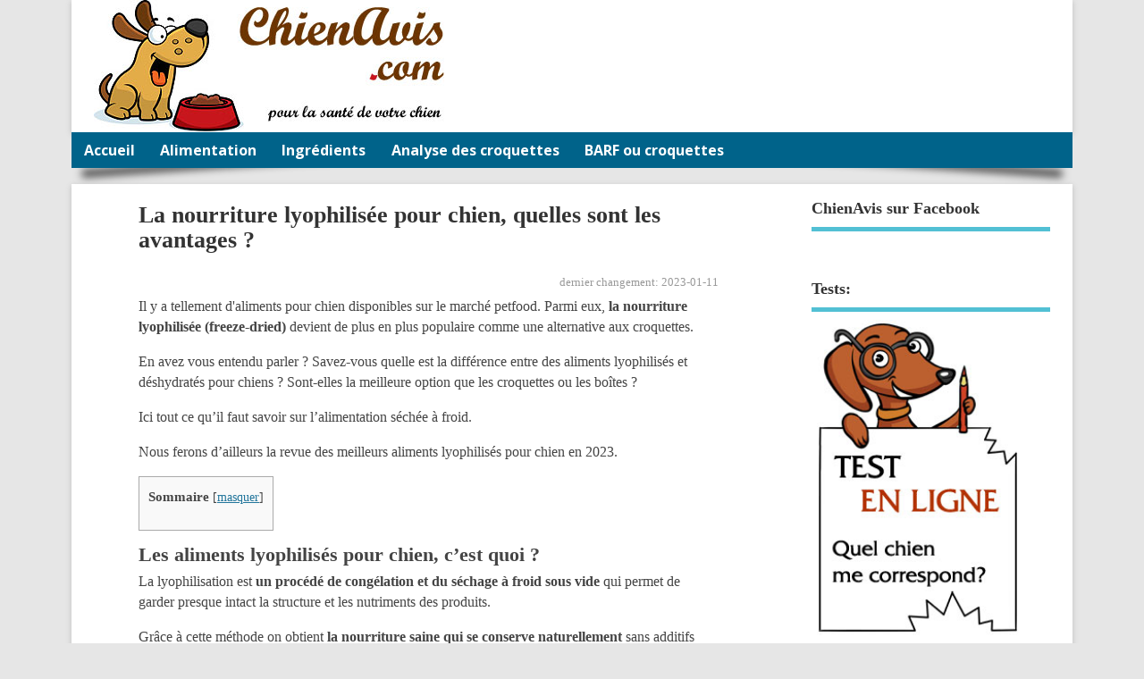

--- FILE ---
content_type: text/html; charset=UTF-8
request_url: https://www.chienavis.com/alimentation/nourriture-lyophilisee.html
body_size: 16054
content:
<!DOCTYPE html>
<!--[if lt IE 7 ]>	<html lang="en" class="no-js ie6"> <![endif]-->
<!--[if IE 7 ]>		<html lang="en" class="no-js ie7"> <![endif]-->
<!--[if IE 8 ]>		<html lang="en" class="no-js ie8"> <![endif]-->
<!--[if IE 9 ]>		<html lang="en" class="no-js ie9"> <![endif]-->
<!--[if (gt IE 9)|!(IE)]><!-->
<html lang="ru-RU" class="no-js"> <!--<![endif]-->
<head>
<script async src="https://pagead2.googlesyndication.com/pagead/js/adsbygoogle.js?client=ca-pub-5458566751550774"
     crossorigin="anonymous"></script>
<meta charset="UTF-8" />
<title>Nourriture lyophilisée pour chien : avantages, avis sur aliments</title>
<!-- STYLESHEET INIT -->
<link href="https://www.chienavis.com/wp-content/themes/nchien/style.css" rel="stylesheet" type="text/css" />
<link rel="icon" href="//chienavis.com/favicon.ico" type="image/x-icon">

<meta name='robots' content='index, follow, max-image-preview:large, max-snippet:-1, max-video-preview:-1' />
	<style>img:is([sizes="auto" i], [sizes^="auto," i]) { contain-intrinsic-size: 3000px 1500px }</style>
	
	<!-- This site is optimized with the Yoast SEO plugin v19.10 - https://yoast.com/wordpress/plugins/seo/ -->
	<meta name="description" content="Infos, l&#039;avis vétérinaire sur les aliments lyophilisés pour chien, les avantages de cette nourriture proche de l&#039;alimentation naturelle." />
	<link rel="canonical" href="https://www.chienavis.com/alimentation/nourriture-lyophilisee.html" />
	<meta property="og:locale" content="fr_FR" />
	<meta property="og:type" content="article" />
	<meta property="og:title" content="Nourriture lyophilisée pour chien : avantages, avis sur aliments" />
	<meta property="og:description" content="Infos, l&#039;avis vétérinaire sur les aliments lyophilisés pour chien, les avantages de cette nourriture proche de l&#039;alimentation naturelle." />
	<meta property="og:url" content="https://www.chienavis.com/alimentation/nourriture-lyophilisee.html" />
	<meta property="og:site_name" content="Comparatif des aliments pour chien, avis sur croquettes" />
	<meta property="article:published_time" content="2023-01-11T10:09:49+00:00" />
	<meta property="article:modified_time" content="2023-01-11T17:23:57+00:00" />
	<meta property="og:image" content="https://www.chienavis.com/wp-content/uploads/2023/01/nourriture-lyophilisee.jpg" />
	<meta property="og:image:width" content="380" />
	<meta property="og:image:height" content="285" />
	<meta property="og:image:type" content="image/jpeg" />
	<meta name="author" content="Hélène" />
	<meta name="twitter:card" content="summary_large_image" />
	<meta name="twitter:label1" content="Écrit par" />
	<meta name="twitter:data1" content="Hélène" />
	<meta name="twitter:label2" content="Durée de lecture estimée" />
	<meta name="twitter:data2" content="7 minutes" />
	<!-- / Yoast SEO plugin. -->


<link rel='dns-prefetch' href='//fonts.googleapis.com' />
<script type="text/javascript">
/* <![CDATA[ */
window._wpemojiSettings = {"baseUrl":"https:\/\/s.w.org\/images\/core\/emoji\/16.0.1\/72x72\/","ext":".png","svgUrl":"https:\/\/s.w.org\/images\/core\/emoji\/16.0.1\/svg\/","svgExt":".svg","source":{"concatemoji":"https:\/\/www.chienavis.com\/wp-includes\/js\/wp-emoji-release.min.js?ver=6.8.3"}};
/*! This file is auto-generated */
!function(s,n){var o,i,e;function c(e){try{var t={supportTests:e,timestamp:(new Date).valueOf()};sessionStorage.setItem(o,JSON.stringify(t))}catch(e){}}function p(e,t,n){e.clearRect(0,0,e.canvas.width,e.canvas.height),e.fillText(t,0,0);var t=new Uint32Array(e.getImageData(0,0,e.canvas.width,e.canvas.height).data),a=(e.clearRect(0,0,e.canvas.width,e.canvas.height),e.fillText(n,0,0),new Uint32Array(e.getImageData(0,0,e.canvas.width,e.canvas.height).data));return t.every(function(e,t){return e===a[t]})}function u(e,t){e.clearRect(0,0,e.canvas.width,e.canvas.height),e.fillText(t,0,0);for(var n=e.getImageData(16,16,1,1),a=0;a<n.data.length;a++)if(0!==n.data[a])return!1;return!0}function f(e,t,n,a){switch(t){case"flag":return n(e,"\ud83c\udff3\ufe0f\u200d\u26a7\ufe0f","\ud83c\udff3\ufe0f\u200b\u26a7\ufe0f")?!1:!n(e,"\ud83c\udde8\ud83c\uddf6","\ud83c\udde8\u200b\ud83c\uddf6")&&!n(e,"\ud83c\udff4\udb40\udc67\udb40\udc62\udb40\udc65\udb40\udc6e\udb40\udc67\udb40\udc7f","\ud83c\udff4\u200b\udb40\udc67\u200b\udb40\udc62\u200b\udb40\udc65\u200b\udb40\udc6e\u200b\udb40\udc67\u200b\udb40\udc7f");case"emoji":return!a(e,"\ud83e\udedf")}return!1}function g(e,t,n,a){var r="undefined"!=typeof WorkerGlobalScope&&self instanceof WorkerGlobalScope?new OffscreenCanvas(300,150):s.createElement("canvas"),o=r.getContext("2d",{willReadFrequently:!0}),i=(o.textBaseline="top",o.font="600 32px Arial",{});return e.forEach(function(e){i[e]=t(o,e,n,a)}),i}function t(e){var t=s.createElement("script");t.src=e,t.defer=!0,s.head.appendChild(t)}"undefined"!=typeof Promise&&(o="wpEmojiSettingsSupports",i=["flag","emoji"],n.supports={everything:!0,everythingExceptFlag:!0},e=new Promise(function(e){s.addEventListener("DOMContentLoaded",e,{once:!0})}),new Promise(function(t){var n=function(){try{var e=JSON.parse(sessionStorage.getItem(o));if("object"==typeof e&&"number"==typeof e.timestamp&&(new Date).valueOf()<e.timestamp+604800&&"object"==typeof e.supportTests)return e.supportTests}catch(e){}return null}();if(!n){if("undefined"!=typeof Worker&&"undefined"!=typeof OffscreenCanvas&&"undefined"!=typeof URL&&URL.createObjectURL&&"undefined"!=typeof Blob)try{var e="postMessage("+g.toString()+"("+[JSON.stringify(i),f.toString(),p.toString(),u.toString()].join(",")+"));",a=new Blob([e],{type:"text/javascript"}),r=new Worker(URL.createObjectURL(a),{name:"wpTestEmojiSupports"});return void(r.onmessage=function(e){c(n=e.data),r.terminate(),t(n)})}catch(e){}c(n=g(i,f,p,u))}t(n)}).then(function(e){for(var t in e)n.supports[t]=e[t],n.supports.everything=n.supports.everything&&n.supports[t],"flag"!==t&&(n.supports.everythingExceptFlag=n.supports.everythingExceptFlag&&n.supports[t]);n.supports.everythingExceptFlag=n.supports.everythingExceptFlag&&!n.supports.flag,n.DOMReady=!1,n.readyCallback=function(){n.DOMReady=!0}}).then(function(){return e}).then(function(){var e;n.supports.everything||(n.readyCallback(),(e=n.source||{}).concatemoji?t(e.concatemoji):e.wpemoji&&e.twemoji&&(t(e.twemoji),t(e.wpemoji)))}))}((window,document),window._wpemojiSettings);
/* ]]> */
</script>
<style id='wp-emoji-styles-inline-css' type='text/css'>

	img.wp-smiley, img.emoji {
		display: inline !important;
		border: none !important;
		box-shadow: none !important;
		height: 1em !important;
		width: 1em !important;
		margin: 0 0.07em !important;
		vertical-align: -0.1em !important;
		background: none !important;
		padding: 0 !important;
	}
</style>
<link rel='stylesheet' id='wp-block-library-css' href='https://www.chienavis.com/wp-includes/css/dist/block-library/style.min.css?ver=6.8.3' type='text/css' media='all' />
<style id='classic-theme-styles-inline-css' type='text/css'>
/*! This file is auto-generated */
.wp-block-button__link{color:#fff;background-color:#32373c;border-radius:9999px;box-shadow:none;text-decoration:none;padding:calc(.667em + 2px) calc(1.333em + 2px);font-size:1.125em}.wp-block-file__button{background:#32373c;color:#fff;text-decoration:none}
</style>
<style id='global-styles-inline-css' type='text/css'>
:root{--wp--preset--aspect-ratio--square: 1;--wp--preset--aspect-ratio--4-3: 4/3;--wp--preset--aspect-ratio--3-4: 3/4;--wp--preset--aspect-ratio--3-2: 3/2;--wp--preset--aspect-ratio--2-3: 2/3;--wp--preset--aspect-ratio--16-9: 16/9;--wp--preset--aspect-ratio--9-16: 9/16;--wp--preset--color--black: #000000;--wp--preset--color--cyan-bluish-gray: #abb8c3;--wp--preset--color--white: #ffffff;--wp--preset--color--pale-pink: #f78da7;--wp--preset--color--vivid-red: #cf2e2e;--wp--preset--color--luminous-vivid-orange: #ff6900;--wp--preset--color--luminous-vivid-amber: #fcb900;--wp--preset--color--light-green-cyan: #7bdcb5;--wp--preset--color--vivid-green-cyan: #00d084;--wp--preset--color--pale-cyan-blue: #8ed1fc;--wp--preset--color--vivid-cyan-blue: #0693e3;--wp--preset--color--vivid-purple: #9b51e0;--wp--preset--gradient--vivid-cyan-blue-to-vivid-purple: linear-gradient(135deg,rgba(6,147,227,1) 0%,rgb(155,81,224) 100%);--wp--preset--gradient--light-green-cyan-to-vivid-green-cyan: linear-gradient(135deg,rgb(122,220,180) 0%,rgb(0,208,130) 100%);--wp--preset--gradient--luminous-vivid-amber-to-luminous-vivid-orange: linear-gradient(135deg,rgba(252,185,0,1) 0%,rgba(255,105,0,1) 100%);--wp--preset--gradient--luminous-vivid-orange-to-vivid-red: linear-gradient(135deg,rgba(255,105,0,1) 0%,rgb(207,46,46) 100%);--wp--preset--gradient--very-light-gray-to-cyan-bluish-gray: linear-gradient(135deg,rgb(238,238,238) 0%,rgb(169,184,195) 100%);--wp--preset--gradient--cool-to-warm-spectrum: linear-gradient(135deg,rgb(74,234,220) 0%,rgb(151,120,209) 20%,rgb(207,42,186) 40%,rgb(238,44,130) 60%,rgb(251,105,98) 80%,rgb(254,248,76) 100%);--wp--preset--gradient--blush-light-purple: linear-gradient(135deg,rgb(255,206,236) 0%,rgb(152,150,240) 100%);--wp--preset--gradient--blush-bordeaux: linear-gradient(135deg,rgb(254,205,165) 0%,rgb(254,45,45) 50%,rgb(107,0,62) 100%);--wp--preset--gradient--luminous-dusk: linear-gradient(135deg,rgb(255,203,112) 0%,rgb(199,81,192) 50%,rgb(65,88,208) 100%);--wp--preset--gradient--pale-ocean: linear-gradient(135deg,rgb(255,245,203) 0%,rgb(182,227,212) 50%,rgb(51,167,181) 100%);--wp--preset--gradient--electric-grass: linear-gradient(135deg,rgb(202,248,128) 0%,rgb(113,206,126) 100%);--wp--preset--gradient--midnight: linear-gradient(135deg,rgb(2,3,129) 0%,rgb(40,116,252) 100%);--wp--preset--font-size--small: 13px;--wp--preset--font-size--medium: 20px;--wp--preset--font-size--large: 36px;--wp--preset--font-size--x-large: 42px;--wp--preset--spacing--20: 0.44rem;--wp--preset--spacing--30: 0.67rem;--wp--preset--spacing--40: 1rem;--wp--preset--spacing--50: 1.5rem;--wp--preset--spacing--60: 2.25rem;--wp--preset--spacing--70: 3.38rem;--wp--preset--spacing--80: 5.06rem;--wp--preset--shadow--natural: 6px 6px 9px rgba(0, 0, 0, 0.2);--wp--preset--shadow--deep: 12px 12px 50px rgba(0, 0, 0, 0.4);--wp--preset--shadow--sharp: 6px 6px 0px rgba(0, 0, 0, 0.2);--wp--preset--shadow--outlined: 6px 6px 0px -3px rgba(255, 255, 255, 1), 6px 6px rgba(0, 0, 0, 1);--wp--preset--shadow--crisp: 6px 6px 0px rgba(0, 0, 0, 1);}:where(.is-layout-flex){gap: 0.5em;}:where(.is-layout-grid){gap: 0.5em;}body .is-layout-flex{display: flex;}.is-layout-flex{flex-wrap: wrap;align-items: center;}.is-layout-flex > :is(*, div){margin: 0;}body .is-layout-grid{display: grid;}.is-layout-grid > :is(*, div){margin: 0;}:where(.wp-block-columns.is-layout-flex){gap: 2em;}:where(.wp-block-columns.is-layout-grid){gap: 2em;}:where(.wp-block-post-template.is-layout-flex){gap: 1.25em;}:where(.wp-block-post-template.is-layout-grid){gap: 1.25em;}.has-black-color{color: var(--wp--preset--color--black) !important;}.has-cyan-bluish-gray-color{color: var(--wp--preset--color--cyan-bluish-gray) !important;}.has-white-color{color: var(--wp--preset--color--white) !important;}.has-pale-pink-color{color: var(--wp--preset--color--pale-pink) !important;}.has-vivid-red-color{color: var(--wp--preset--color--vivid-red) !important;}.has-luminous-vivid-orange-color{color: var(--wp--preset--color--luminous-vivid-orange) !important;}.has-luminous-vivid-amber-color{color: var(--wp--preset--color--luminous-vivid-amber) !important;}.has-light-green-cyan-color{color: var(--wp--preset--color--light-green-cyan) !important;}.has-vivid-green-cyan-color{color: var(--wp--preset--color--vivid-green-cyan) !important;}.has-pale-cyan-blue-color{color: var(--wp--preset--color--pale-cyan-blue) !important;}.has-vivid-cyan-blue-color{color: var(--wp--preset--color--vivid-cyan-blue) !important;}.has-vivid-purple-color{color: var(--wp--preset--color--vivid-purple) !important;}.has-black-background-color{background-color: var(--wp--preset--color--black) !important;}.has-cyan-bluish-gray-background-color{background-color: var(--wp--preset--color--cyan-bluish-gray) !important;}.has-white-background-color{background-color: var(--wp--preset--color--white) !important;}.has-pale-pink-background-color{background-color: var(--wp--preset--color--pale-pink) !important;}.has-vivid-red-background-color{background-color: var(--wp--preset--color--vivid-red) !important;}.has-luminous-vivid-orange-background-color{background-color: var(--wp--preset--color--luminous-vivid-orange) !important;}.has-luminous-vivid-amber-background-color{background-color: var(--wp--preset--color--luminous-vivid-amber) !important;}.has-light-green-cyan-background-color{background-color: var(--wp--preset--color--light-green-cyan) !important;}.has-vivid-green-cyan-background-color{background-color: var(--wp--preset--color--vivid-green-cyan) !important;}.has-pale-cyan-blue-background-color{background-color: var(--wp--preset--color--pale-cyan-blue) !important;}.has-vivid-cyan-blue-background-color{background-color: var(--wp--preset--color--vivid-cyan-blue) !important;}.has-vivid-purple-background-color{background-color: var(--wp--preset--color--vivid-purple) !important;}.has-black-border-color{border-color: var(--wp--preset--color--black) !important;}.has-cyan-bluish-gray-border-color{border-color: var(--wp--preset--color--cyan-bluish-gray) !important;}.has-white-border-color{border-color: var(--wp--preset--color--white) !important;}.has-pale-pink-border-color{border-color: var(--wp--preset--color--pale-pink) !important;}.has-vivid-red-border-color{border-color: var(--wp--preset--color--vivid-red) !important;}.has-luminous-vivid-orange-border-color{border-color: var(--wp--preset--color--luminous-vivid-orange) !important;}.has-luminous-vivid-amber-border-color{border-color: var(--wp--preset--color--luminous-vivid-amber) !important;}.has-light-green-cyan-border-color{border-color: var(--wp--preset--color--light-green-cyan) !important;}.has-vivid-green-cyan-border-color{border-color: var(--wp--preset--color--vivid-green-cyan) !important;}.has-pale-cyan-blue-border-color{border-color: var(--wp--preset--color--pale-cyan-blue) !important;}.has-vivid-cyan-blue-border-color{border-color: var(--wp--preset--color--vivid-cyan-blue) !important;}.has-vivid-purple-border-color{border-color: var(--wp--preset--color--vivid-purple) !important;}.has-vivid-cyan-blue-to-vivid-purple-gradient-background{background: var(--wp--preset--gradient--vivid-cyan-blue-to-vivid-purple) !important;}.has-light-green-cyan-to-vivid-green-cyan-gradient-background{background: var(--wp--preset--gradient--light-green-cyan-to-vivid-green-cyan) !important;}.has-luminous-vivid-amber-to-luminous-vivid-orange-gradient-background{background: var(--wp--preset--gradient--luminous-vivid-amber-to-luminous-vivid-orange) !important;}.has-luminous-vivid-orange-to-vivid-red-gradient-background{background: var(--wp--preset--gradient--luminous-vivid-orange-to-vivid-red) !important;}.has-very-light-gray-to-cyan-bluish-gray-gradient-background{background: var(--wp--preset--gradient--very-light-gray-to-cyan-bluish-gray) !important;}.has-cool-to-warm-spectrum-gradient-background{background: var(--wp--preset--gradient--cool-to-warm-spectrum) !important;}.has-blush-light-purple-gradient-background{background: var(--wp--preset--gradient--blush-light-purple) !important;}.has-blush-bordeaux-gradient-background{background: var(--wp--preset--gradient--blush-bordeaux) !important;}.has-luminous-dusk-gradient-background{background: var(--wp--preset--gradient--luminous-dusk) !important;}.has-pale-ocean-gradient-background{background: var(--wp--preset--gradient--pale-ocean) !important;}.has-electric-grass-gradient-background{background: var(--wp--preset--gradient--electric-grass) !important;}.has-midnight-gradient-background{background: var(--wp--preset--gradient--midnight) !important;}.has-small-font-size{font-size: var(--wp--preset--font-size--small) !important;}.has-medium-font-size{font-size: var(--wp--preset--font-size--medium) !important;}.has-large-font-size{font-size: var(--wp--preset--font-size--large) !important;}.has-x-large-font-size{font-size: var(--wp--preset--font-size--x-large) !important;}
:where(.wp-block-post-template.is-layout-flex){gap: 1.25em;}:where(.wp-block-post-template.is-layout-grid){gap: 1.25em;}
:where(.wp-block-columns.is-layout-flex){gap: 2em;}:where(.wp-block-columns.is-layout-grid){gap: 2em;}
:root :where(.wp-block-pullquote){font-size: 1.5em;line-height: 1.6;}
</style>
<link rel='stylesheet' id='crp-style-rounded-thumbs-css' href='https://www.chienavis.com/wp-content/plugins/contextual-related-posts/css/rounded-thumbs.min.css?ver=3.3.0' type='text/css' media='all' />
<style id='crp-style-rounded-thumbs-inline-css' type='text/css'>

			.crp_related.crp-rounded-thumbs a {
			  width: 280px;
			  height: 200px;
			  text-decoration: none;
			}
			.crp_related.crp-rounded-thumbs img {
			  max-width: 280px;
			  margin: auto;
			}
			.crp_related.crp-rounded-thumbs .crp_title {
			  width: 100%;
			}
			
</style>
<link rel='stylesheet' id='dwqa-style-css' href='https://www.chienavis.com/wp-content/plugins/dw-question-answer/templates/assets/css/style.css?ver=180720161357' type='text/css' media='all' />
<link rel='stylesheet' id='dwqa-rtl-css' href='https://www.chienavis.com/wp-content/plugins/dw-question-answer/templates/assets/css/rtl.css?ver=180720161357' type='text/css' media='all' />
<link rel='stylesheet' id='kk-star-ratings-css' href='https://www.chienavis.com/wp-content/plugins/kk-star-ratings/src/core/public/css/kk-star-ratings.min.css?ver=5.4.1' type='text/css' media='all' />
<link rel='stylesheet' id='magic-liquidizer-table-style-css' href='https://www.chienavis.com/wp-content/plugins/magic-liquidizer-responsive-table/idcss/ml-responsive-table.css?ver=2.0.3' type='text/css' media='all' />
<link rel='stylesheet' id='toc-screen-css' href='https://www.chienavis.com/wp-content/plugins/table-of-contents-plus/screen.min.css?ver=2411.1' type='text/css' media='all' />
<link rel='stylesheet' id='stylesheet_wpnote-css' href='https://www.chienavis.com/wp-content/plugins/wp-note-2019/style.css?ver=6.8.3' type='text/css' media='all' />
<link rel='stylesheet' id='default_gwf-css' href='https://fonts.googleapis.com/css?family=Open+Sans%3A400%2C400italic%2C600%2C600italic%2C700%2C700italic%2C300%2C300italic&#038;ver=6.8.3' type='text/css' media='all' />
<link rel='stylesheet' id='superfish-css' href='https://www.chienavis.com/wp-content/themes/nchien/lib/scripts/superfish-menu/css/superfish.css?ver=6.8.3' type='text/css' media='all' />
<link rel='stylesheet' id='mm-compiled-options-mobmenu-css' href='https://www.chienavis.com/wp-content/uploads/dynamic-mobmenu.css?ver=2.8.8-761' type='text/css' media='all' />
<link rel='stylesheet' id='mm-google-webfont-dosis-css' href='//fonts.googleapis.com/css?family=Dosis%3Ainherit%2C400&#038;subset=latin%2Clatin-ext&#038;ver=6.8.3' type='text/css' media='all' />
<link rel='stylesheet' id='cssmobmenu-icons-css' href='https://www.chienavis.com/wp-content/plugins/mobile-menu/includes/css/mobmenu-icons.css?ver=6.8.3' type='text/css' media='all' />
<link rel='stylesheet' id='cssmobmenu-css' href='https://www.chienavis.com/wp-content/plugins/mobile-menu/includes/css/mobmenu.css?ver=2.8.8' type='text/css' media='all' />
<script type="text/javascript" src="https://www.chienavis.com/wp-includes/js/jquery/jquery.min.js?ver=3.7.1" id="jquery-core-js"></script>
<script type="text/javascript" src="https://www.chienavis.com/wp-includes/js/jquery/jquery-migrate.min.js?ver=3.4.1" id="jquery-migrate-js"></script>
<script type="text/javascript" src="https://www.chienavis.com/wp-content/plugins/magic-liquidizer-responsive-table/idjs/ml.responsive.table.min.js?ver=2.0.3" id="magic-liquidizer-table-js"></script>
<script type="text/javascript" src="https://www.chienavis.com/wp-content/themes/nchien/loadmore.js?ver=6.8.3" id="true_loadmore-js"></script>
<script type="text/javascript" src="https://www.chienavis.com/wp-content/plugins/mobile-menu/includes/js/mobmenu.js?ver=2.8.8" id="mobmenujs-js"></script>












<script>
  (function(i,s,o,g,r,a,m){i['GoogleAnalyticsObject']=r;i[r]=i[r]||function(){
  (i[r].q=i[r].q||[]).push(arguments)},i[r].l=1*new Date();a=s.createElement(o),
  m=s.getElementsByTagName(o)[0];a.async=1;a.src=g;m.parentNode.insertBefore(a,m)
  })(window,document,'script','https://www.google-analytics.com/analytics.js','ga');

  ga('create', 'UA-74714599-1', 'auto');
  ga('send', 'pageview');

</script>
</head>
<body class="wp-singular post-template-default single single-post postid-1631 single-format-standard wp-theme-nchien chrome mob-menu-slideout-over" id="custom">
<div id="fb-root"></div>
<div id="fb-root"></div>
<script async defer crossorigin="anonymous" src="https://connect.facebook.net/en_US/sdk.js#xfbml=1&version=v14.0&appId=1157379844345058&autoLogAppEvents=1" nonce="wsQQl50l"></script>
<div class="product-with-desc secbody">
<div id="wrapper">
<div id="wrapper-main">
<div id="bodywrap" class="innerwrap">
<div id="bodycontent">
<div class="container-wrap-top">
<div class="hlefts">
<a href="//chienavis.com/"><img src="//chienavis.com/images/blank.gif" alt="Accueil" width="360" height="144"></a>
</div>

</div>
<!-- CONTAINER START -->
<section id="container">
<noindex>
<nav class="top-nav iegradient effect-1" id="top-navigation" role="navigation">
<div class="innerwrap">
<ul id="menu-top-menu" class="sf-menu"><li id='menu-item-22'  class="menu-item menu-item-type-custom menu-item-object-custom menu-item-home no_desc   "><a  href="https://www.chienavis.com">Accueil</a></li>
<li id='menu-item-84'  class="menu-item menu-item-type-taxonomy menu-item-object-category current-post-ancestor current-menu-parent current-post-parent have_desc   "><a  href="https://www.chienavis.com/alimentation">Alimentation<br /><span class="menu-decsription">Les conseils professionnels concernant l’alimentation. L’analyse des différents types de nourriture (croquettes, aliments humides, naturelle). Les recommandations utiles en fonctions de la race, de l’âge et du mode de vie de votre chien. Vous allez vous informez de la quantité de nourriture et nombre de repas à donner à votre compagnon, ainsi qu’apprendre à choisir vous-même une alimentation équilibrée.</span></a></li>
<li id='menu-item-85'  class="menu-item menu-item-type-taxonomy menu-item-object-category have_desc   "><a  href="https://www.chienavis.com/ingredients">Ingrédients<br /><span class="menu-decsription">Les ingrédients représentés dans les aliments complets pour chiens. Vous apprendrez, lesquels des composants sont nécessaires pour garder le chien en bonne santé, lesquels l’empoisonnent.</span></a></li>
<li id='menu-item-116'  class="menu-item menu-item-type-taxonomy menu-item-object-category have_desc   "><a  title="Analyse des croquettes" href="https://www.chienavis.com/aliments">Analyse des croquettes<br /><span class="menu-decsription">La rubrique entièrement dédiée à l’analyse des aliments industriels pour chien et l’examen détaillée des ingrédients qui y sont fourrés. Nous épluchons les étiquettes des nourritures pour révéler des composants essentiels, inutiles ou nuisibles à la santé canine.</span></a></li>
<li id='menu-item-1585'  class="menu-item menu-item-type-post_type menu-item-object-page no_desc   "><a  href="https://www.chienavis.com/barf-croquettes-avis">BARF ou croquettes</a></li>
</ul><div id="mobile-nav">
<p class="select-pri">
Select Page: <script type="text/javascript">
 jQuery(document).ready(function(jQuery){
  jQuery("select#top-dropdown").change(function(){
    window.location.href = jQuery(this).val();
  });
 });
</script><select name="top-dropdown" id="top-dropdown"><option>Where to?</option><option value='https://www.chienavis.com'>Accueil</option>
<option value='https://www.chienavis.com/alimentation'>Alimentation</option>
<option value='https://www.chienavis.com/ingredients'>Ingrédients</option>
<option value='https://www.chienavis.com/aliments'>Analyse des croquettes</option>
<option value='https://www.chienavis.com/barf-croquettes-avis'>BARF ou croquettes</option>
</select></p>
</div>
</div>
</nav>
</noindex>
<!-- HEADER START -->
<header class="iegradient" id="header" role="banner">
<div id="header-overlay" class="header-inner">
<div class="innerwrap">
<div id="siteinfo">
</div>
<!-- SITEINFO END -->
</div>
</div>
<!-- end header-inner -->
</header>
<!-- HEADER END -->
<div class="container-wrap">
<div id="fb-root"></div>
<script>(function(d, s, id) {
  var js, fjs = d.getElementsByTagName(s)[0];
  if (d.getElementById(id)) return;
  js = d.createElement(s); js.id = id;
  js.src = "//connect.facebook.net/fr_FR/sdk.js#xfbml=1&version=v2.0";
  fjs.parentNode.insertBefore(js, fjs);
}(document, 'script', 'facebook-jssdk'));</script><!-- CONTENT START -->
<div class="content">
<div class="content-inner">
<div class="content-envelope">
<!-- POST ENTRY START -->
<div id="post-entry">
<section class="post-entry-inner">
<!-- POST START -->
<article class="post-single post-1631 post type-post status-publish format-standard has-post-thumbnail hentry category-alimentation has_thumb" id="post-1631">

<div class="post-top">
<h1 class="post-title entry-title">La nourriture lyophilisée pour chien, quelles sont les avantages ?</h1>
</div>
<div class="post-meta the-icons pmeta-alt">
<span class="entry-date"><span class="published">dernier changement: 2023-01-11<!-- 2023-01-11--></span></span>
<span class="meta-no-display"><a href="https://www.chienavis.com/alimentation/nourriture-lyophilisee.html" rel="bookmark">La nourriture lyophilisée pour chien, quelles sont les avantages ?</a></span></div><div class="post-content">


<div class="entry-content"><p>Il y a tellement d'aliments pour chien disponibles sur le marché petfood. Parmi eux, <strong>la nourriture lyophilisée (freeze-dried)</strong> devient de plus en plus populaire comme une alternative aux croquettes.</p>
<p>En avez vous entendu parler ? Savez-vous quelle est la différence entre des aliments lyophilisés et déshydratés pour chiens ? Sont-elles la meilleure option que les croquettes ou les boîtes ?</p>
<p>Ici tout ce qu’il faut savoir sur l’alimentation séchée à froid.</p>
<p>Nous ferons d’ailleurs la revue des meilleurs aliments lyophilisés pour chien en 2023.</p>
<div id="toc_container" class="no_bullets"><p class="toc_title">Sommaire</p><ul class="toc_list"><li></li><li></li><li></li><li></li><li></li><li><ul><li></li><li></li><li></li></ul></li><li></li><li></li></ul></div>
<h2><span id="Les_aliments_lyophilises_pour_chien_cest_quoi">Les aliments lyophilisés pour chien, c’est quoi ?</span></h2>
<p>La lyophilisation est <strong>un procédé de congélation et du séchage à froid sous vide</strong> qui permet de garder presque intact la structure et les nutriments des produits.</p>
<p>Grâce à cette méthode on obtient <strong>la nourriture saine qui se conserve naturellement</strong> sans additifs chimiques.</p>
<p><img class="aligncenter size-full wp-image-1634" src="https://www.chienavis.com/wp-content/uploads/2023/01/aliments-freeze-dried.jpg" alt="" width="700" height="327" srcset="https://www.chienavis.com/wp-content/uploads/2023/01/aliments-freeze-dried.jpg 700w, https://www.chienavis.com/wp-content/uploads/2023/01/aliments-freeze-dried-450x210.jpg 450w, https://www.chienavis.com/wp-content/uploads/2023/01/aliments-freeze-dried-280x131.jpg 280w, https://www.chienavis.com/wp-content/uploads/2023/01/aliments-freeze-dried-624x291.jpg 624w" sizes="(max-width: 700px) 100vw, 700px" /></p>
<p>Grosso modo, le <strong>freeze-dried bénéficie de tous les avantages de la nutrition crue</strong>. Mais contrairement à nourriture RAW, les aliments crus lyophilisés sont soumis à un traitement à haute pression qui réduit significativement les quantités des bactéries pathogènes telles que Listeria, Salmonella et E. coli.</p>
<h2><span id="Procede_de_fabrication">Procédé de fabrication</span></h2>
<p>La lyophilisation se réalise ainsi :</p>
<ul>
<li>Premièrement, on prend la nourriture crue (les morceaux de viande, des abats, légumes et fruits) et la fait rapidement congéler.</li>
<li>Ensuite, on passe au processus de séchage sous vide à très basse température. Sans dégéler le produit, on en retire l’humidité en faisant transformer la glace en vapeur.</li>
<li>La deuxième phase de séchage élimine les molécules d’eau restée. Finalement, on élimine environ 97 % de l'humidité, par contre, la plupart des nutriments restent.</li>
</ul>
<p>En résulte un aliment sec et croustillant aussi pratique que les croquettes en matière de la conservation. Il suffit d’ajouter de l’eau tiède avant de servir le repas pour qu’il rétablisse ses qualités de la nouriture humide.</p>
<h2><span id="Avantages_de_la_nourriture_lyophilisee">Avantages de la nourriture lyophilisée</span></h2>
<p>A mon avis, l’avantage principal de l'alimentation lyophilisée réside dans <strong>la conservation  parfaite des nutriments</strong> (vitamines, minéraux, enzymes).</p>
<p>À comparaître avec les croquettes, <strong>la transformation des ingrédients s’avère minimale</strong>. Les aliments lyophilisés ne contiennent pas de matières de remplissage, d’amidon, des pois inutiles (les meilleures recettes) qui entraînent seulement les problèmes de digestion ou des selles molles.</p>
<p>Donc, si vous avez toujours  voulu nourrir votre loulou avec de la viande crue, mais les troubles éventuels vous arrêtaient, ce régime sera une alternative simple et bénéfique pour la santé du chien. À condition de s’assurer que les formules soient complètes.</p>
<p>Sans doute, légers et bien conservés dans les sacs, des <strong>aliments freeze-dried</strong> sont particulièrement pratiques pendant le voyage avec l’animal.</p>
<p>De plus, <strong>les saveurs naturels attirent les chiens</strong> qui ont tendance à bouder sa gamelle.</p>
<p>Mieux encore, l’ajout des repas lyophilisés dans la ration du chien nourri aux croquettes ne lui fera que du bien. La nutrition sera plus savoureuse et proche de la nature.</p>
<p>Pourtant, <strong>ne mélangez pas ces deux types d’aliments différents dans une seule gamelle</strong> (l’un le matin, l’autre le soir). Ainsi, vous réduirez les coûts, et le chien qui en raffolera vous sera reconnaissant.</p>
<h2><span id="Repas_lyophilise_et_deshydrate_quelle_est_la_difference">Repas lyophilisé et déshydraté, quelle est la différence ?</span></h2>
<p>Contrairement à la nourriture lyophilisée (freeze-dried), dans <strong>les aliments déshydratés</strong> pour chien <strong>l'humidité est éliminée lentement par une faible chaleur</strong>. Ce processus affecte la qualité des nutriments, en tuant une partie de vitamines et minéraux naturels.</p>
<p>Pour cette raison, <strong>les produits lyophilisés présentent plus de bénéfices pour chien</strong>, leur durée de conservation est plus longue.</p>
<h2><span id="Freeze-dried_ou_RAW">Freeze-dried ou RAW ?</span></h2>
<p>À mon avis, au niveau des bénéfices le régime freeze-dried ne se distingue pas du RAW. En outre, ce type de traitement à froid élimine considérablement les mauvaises bactéries.</p>
<p>D’après <a href="https://www.ncbi.nlm.nih.gov/pmc/articles/PMC6515799/" target="_blank" rel="noopener">l’opinion d’une vétérinaire</a> canadienne, l'alimentation lyophilisée n'est pas à 100% complète. Elle nécessite l'ajout des vitamines et minéraux pour nourrir équilibré.</p>
<p>Donc, évaluons les recettes freeze-dried en matière d’équilibre alimentaire.</p>
<h2><span id="Avis_sur_la_nourriture_lyophilisee">Avis sur la nourriture lyophilisée</span></h2>
<p>Pour la revue, je vais prendre les trois produits populaires.</p>
<p>En analysant, prenez en compte que l’humidité est inférieure à celle des croquettes (env. 5%). Cela impacte les pourcentages.</p>
<h3><span id="Stella_and_Chewys">Stella and Chewy’s</span></h3>
<p><img class="aligncenter size-full wp-image-1638" src="https://www.chienavis.com/wp-content/uploads/2023/01/stella-chewys.jpg" alt="stella chewys" width="235" height="302" srcset="https://www.chienavis.com/wp-content/uploads/2023/01/stella-chewys.jpg 235w, https://www.chienavis.com/wp-content/uploads/2023/01/stella-chewys-156x200.jpg 156w" sizes="(max-width: 235px) 100vw, 235px" /></p>
<p>La <strong>marque Stella and Chewy’s offre les 13 formules pour chien et chiot</strong> avec les viandes provenant de l’élevage responsable (sans hormones et antibiotiques). Le repas inclut des légumes et fruits bio.</p>
<p>Les 5 premiers ingrédients comprennent les morceaux de viandes, des abats, les graines de citrouille et des canneberges.</p>
<p>L’analyse nutritionnelle révèle plus de 48% de protéines, plus de 29% de matières grasses.</p>
<p>La grosseur des galettes lyophilisées est adaptée aux petits chiens. En résumant, je recommande ces aliments qui présente tous les points forts du cru. Pourtant, ils pourraient être trop gras pour chiens souffrant des maladies pancréatiques.</p>
<p>Personnellement, j’y ajouterais seulement un peu d’huile de saumon pour équilibrer en oméga-3.</p>
<h3><span id="Orijen_lyophilisee">Orijen lyophilisée</span></h3>
<p><img class="aligncenter size-full wp-image-1639" src="https://www.chienavis.com/wp-content/uploads/2023/01/orijen-lyophilise.jpg" alt="orijen lyophilisée" width="235" height="302" srcset="https://www.chienavis.com/wp-content/uploads/2023/01/orijen-lyophilise.jpg 235w, https://www.chienavis.com/wp-content/uploads/2023/01/orijen-lyophilise-156x200.jpg 156w" sizes="(max-width: 235px) 100vw, 235px" /></p>
<p>La nourriture lyophilisée <a href="https://www.chienavis.com/aliments/croquettes-orijen-original.html" target="_blank" rel="noopener">Orijen</a> offre les trois formules : Original, Regional Red, Tundra. Dans toutes les trois recettes, vous trouverez une grande quantité de viandes.</p>
<p>La composition complète comprend la citrouille, les carottes, mais quasiment  aucun produit dont le chien n’a pas besoin. Un seul bémol, les fibres de pois. Par contre, leur teneur est considérablement plus faible que dans les croquettes sans céréales.</p>
<p>Côté macronutriments, les protéines font plus de 37 % avec à peu près de 34 % de lipides en matière brut.</p>
<p>Je recommande les aliments Orijen freeze comme les aliments de qualité haut de gamme.</p>
<h3><span id="Ultra_Premium_Direct">Ultra Premium Direct</span></h3>
<p><img class="aligncenter size-full wp-image-1640" src="https://www.chienavis.com/wp-content/uploads/2023/01/ultra-premium-protein.jpg" alt="ultra premium protein boost" width="235" height="300" srcset="https://www.chienavis.com/wp-content/uploads/2023/01/ultra-premium-protein.jpg 235w, https://www.chienavis.com/wp-content/uploads/2023/01/ultra-premium-protein-157x200.jpg 157w" sizes="(max-width: 235px) 100vw, 235px" /></p>
<p>Depuis peu, <a href="https://www.chienavis.com/aliments/ultra-premium-direct.html" target="_blank" rel="noopener">Ultra Premium Direct</a> propose <strong>l’alimentation lyophilisée pour chien et chat fabriquée en France</strong>. A choisir parmi les deux recettes riches en protéines à base des viandes fraîches:</p>
<ul>
<li>Protein boost au poulet cru</li>
<li>Protein boost agneau &amp; truite crue</li>
</ul>
<p>Les <strong>avantages des croquettes Ultra Premium Direct lyophilisée</strong>: l’apport élevé en protéines (au niveau de 40 %) à haute valeur nutritive.</p>
<p><strong>Inconvénients </strong>: les pois (12%) et les fécules de pommes de terre inutiles dans la composition.</p>
<p>Franchement, je crois que ces aliments cèdent en qualité à ceux mentionnés avant.</p>
<p>Quand même, la nourriture française bénéficie d’un point fort essentiel versus les aliments freeze-dried fabriqués aux Etats-Unis - sa disponibilité et le prix abordable. En plus, vous aurez la possibilité de commander un échantillon pour 1 € pour tester le produit.</p>
<h2><span id="Faut-il_hydrater_les_aliments_lyophilises_et_deshydrates">Faut-il hydrater les aliments lyophilisés et déshydratés ?</span></h2>
<p>Les fabricants donnent les recommandantions à ce sujet sur l'emballage. En général, <strong>il faut ajouter de l'eau et laisser hydrater le repas pendant 10-15 minutes</strong> pour la meilleure digestibilité.</p>
<h2><span id="Quels_fabricants_offrent_les_produits_lyophilises">Quels fabricants offrent les produits lyophilisés ?</span></h2>
<p>Voici <strong>les fabricants américains et canadiens</strong> qui produisent les aliments lyophilisés :</p>
<ul>
<li>Open Farm</li>
<li>Only Natural Pet</li>
<li>Instinct</li>
<li>Primal</li>
<li>K9 Natural</li>
<li>Dr. Marty’s</li>
<li>Orijen</li>
<li>Bravo</li>
<li>Nulo</li>
<li>Vital Essentials</li>
<li>Northwest Naturals</li>
<li>Stella &amp; Chewy’s</li>
</ul>
<p><strong>Où les trouver en France</strong> ? On peut acheter sur le site <a href="https://www.ubuy.fr/" target="_blank" rel="noopener">ubuy.fr</a>.</p>
<p>N'hésitez pas de partager  votre expérience, vos avis sur cette alimentation, des lieux où les acheter à prix intéressant. Bonne santé à vos loulous !</p>


<div class="kk-star-ratings kksr-auto kksr-align-left kksr-valign-bottom kksr-disabled"
    data-payload='{&quot;align&quot;:&quot;left&quot;,&quot;id&quot;:&quot;1631&quot;,&quot;readonly&quot;:&quot;1&quot;,&quot;slug&quot;:&quot;default&quot;,&quot;valign&quot;:&quot;bottom&quot;,&quot;ignore&quot;:&quot;&quot;,&quot;reference&quot;:&quot;auto&quot;,&quot;class&quot;:&quot;&quot;,&quot;count&quot;:&quot;0&quot;,&quot;legendonly&quot;:&quot;&quot;,&quot;score&quot;:&quot;0&quot;,&quot;best&quot;:&quot;5&quot;,&quot;gap&quot;:&quot;0&quot;,&quot;greet&quot;:&quot;&quot;,&quot;legend&quot;:&quot;0\/5 - (0 vote)&quot;,&quot;size&quot;:&quot;24&quot;,&quot;width&quot;:&quot;0&quot;,&quot;_legend&quot;:&quot;{score}\/{best} - ({count} {votes})&quot;,&quot;font_factor&quot;:&quot;1.25&quot;}'>
            
<div class="kksr-stars">
    
<div class="kksr-stars-inactive">
            <div class="kksr-star" data-star="1" style="padding-right: 0px">
            

<div class="kksr-icon" style="width: 24px; height: 24px;"></div>
        </div>
            <div class="kksr-star" data-star="2" style="padding-right: 0px">
            

<div class="kksr-icon" style="width: 24px; height: 24px;"></div>
        </div>
            <div class="kksr-star" data-star="3" style="padding-right: 0px">
            

<div class="kksr-icon" style="width: 24px; height: 24px;"></div>
        </div>
            <div class="kksr-star" data-star="4" style="padding-right: 0px">
            

<div class="kksr-icon" style="width: 24px; height: 24px;"></div>
        </div>
            <div class="kksr-star" data-star="5" style="padding-right: 0px">
            

<div class="kksr-icon" style="width: 24px; height: 24px;"></div>
        </div>
    </div>
    
<div class="kksr-stars-active" style="width: 0px;">
            <div class="kksr-star" style="padding-right: 0px">
            

<div class="kksr-icon" style="width: 24px; height: 24px;"></div>
        </div>
            <div class="kksr-star" style="padding-right: 0px">
            

<div class="kksr-icon" style="width: 24px; height: 24px;"></div>
        </div>
            <div class="kksr-star" style="padding-right: 0px">
            

<div class="kksr-icon" style="width: 24px; height: 24px;"></div>
        </div>
            <div class="kksr-star" style="padding-right: 0px">
            

<div class="kksr-icon" style="width: 24px; height: 24px;"></div>
        </div>
            <div class="kksr-star" style="padding-right: 0px">
            

<div class="kksr-icon" style="width: 24px; height: 24px;"></div>
        </div>
    </div>
</div>
        

<div class="kksr-legend" style="font-size: 19.2px;">
            <span class="kksr-muted"></span>
    </div>
</div>
<footer class="author_bio_section" ><p class="author_name"> Hélène</p><p class="author_details"><img alt='' src='https://secure.gravatar.com/avatar/9786e422d9b12a6d643bcf1eadf5912194439579bf4e93137a0e01cfed8c380e?s=90&#038;d=mm&#038;r=g' srcset='https://secure.gravatar.com/avatar/9786e422d9b12a6d643bcf1eadf5912194439579bf4e93137a0e01cfed8c380e?s=180&#038;d=mm&#038;r=g 2x' class='avatar avatar-90 photo' height='90' width='90' />Je suis une spécialiste en nutrition vétérinaire dans une clinique privée. Ma mission est de vous fournir les informations précises sur l'alimentation des chiens et de vous mettre en garde contre la nourriture industrielle de qualité inférieure.</p></footer>
</div>
<div class="shares">Votre opinion:


<div class="kk-star-ratings kksr-template kksr-disabled"
    data-payload='{&quot;id&quot;:&quot;1631&quot;,&quot;readonly&quot;:&quot;1&quot;,&quot;slug&quot;:&quot;default&quot;,&quot;ignore&quot;:&quot;&quot;,&quot;reference&quot;:&quot;template&quot;,&quot;align&quot;:&quot;&quot;,&quot;class&quot;:&quot;&quot;,&quot;count&quot;:&quot;0&quot;,&quot;legendonly&quot;:&quot;&quot;,&quot;score&quot;:&quot;0&quot;,&quot;valign&quot;:&quot;&quot;,&quot;best&quot;:&quot;5&quot;,&quot;gap&quot;:&quot;0&quot;,&quot;greet&quot;:&quot;&quot;,&quot;legend&quot;:&quot;0\/5 - (0 vote)&quot;,&quot;size&quot;:&quot;24&quot;,&quot;width&quot;:&quot;0&quot;,&quot;_legend&quot;:&quot;{score}\/{best} - ({count} {votes})&quot;,&quot;font_factor&quot;:&quot;1.25&quot;}'>
            
<div class="kksr-stars">
    
<div class="kksr-stars-inactive">
            <div class="kksr-star" data-star="1" style="padding-right: 0px">
            

<div class="kksr-icon" style="width: 24px; height: 24px;"></div>
        </div>
            <div class="kksr-star" data-star="2" style="padding-right: 0px">
            

<div class="kksr-icon" style="width: 24px; height: 24px;"></div>
        </div>
            <div class="kksr-star" data-star="3" style="padding-right: 0px">
            

<div class="kksr-icon" style="width: 24px; height: 24px;"></div>
        </div>
            <div class="kksr-star" data-star="4" style="padding-right: 0px">
            

<div class="kksr-icon" style="width: 24px; height: 24px;"></div>
        </div>
            <div class="kksr-star" data-star="5" style="padding-right: 0px">
            

<div class="kksr-icon" style="width: 24px; height: 24px;"></div>
        </div>
    </div>
    
<div class="kksr-stars-active" style="width: 0px;">
            <div class="kksr-star" style="padding-right: 0px">
            

<div class="kksr-icon" style="width: 24px; height: 24px;"></div>
        </div>
            <div class="kksr-star" style="padding-right: 0px">
            

<div class="kksr-icon" style="width: 24px; height: 24px;"></div>
        </div>
            <div class="kksr-star" style="padding-right: 0px">
            

<div class="kksr-icon" style="width: 24px; height: 24px;"></div>
        </div>
            <div class="kksr-star" style="padding-right: 0px">
            

<div class="kksr-icon" style="width: 24px; height: 24px;"></div>
        </div>
            <div class="kksr-star" style="padding-right: 0px">
            

<div class="kksr-icon" style="width: 24px; height: 24px;"></div>
        </div>
    </div>
</div>
        

<div class="kksr-legend" style="font-size: 19.2px;">
            <span class="kksr-muted"></span>
    </div>
</div>
</div>
</div>
x
<div class="crp_related     crp-rounded-thumbs"><h3>Articles associés:</h3><ul><li><a href="https://www.chienavis.com/aliments/ultra-premium-direct.html"     class="crp_link post-1146"><figure><img loading="lazy"  width="271" height="200"  src="https://www.chienavis.com/wp-content/uploads/2021/08/ultra-premium-direct-avis-271x200.jpg" class="crp_thumb crp_featured" alt="Croquettes Ultra Premium Direct - avis vétérinaire complet" title="Croquettes Ultra Premium Direct - avis vétérinaire complet" srcset="https://www.chienavis.com/wp-content/uploads/2021/08/ultra-premium-direct-avis-271x200.jpg 271w, https://www.chienavis.com/wp-content/uploads/2021/08/ultra-premium-direct-avis.jpg 380w" sizes="(max-width: 271px) 100vw, 271px" srcset="https://www.chienavis.com/wp-content/uploads/2021/08/ultra-premium-direct-avis-271x200.jpg 271w, https://www.chienavis.com/wp-content/uploads/2021/08/ultra-premium-direct-avis.jpg 380w" /></figure><span class="crp_title">Croquettes Ultra Premium Direct - avis vétérinaire complet</span></a></li><li><a href="https://www.chienavis.com/aliments/croquettes-ownat.html"     class="crp_link post-1306"><figure><img loading="lazy"  width="266" height="200"  src="https://www.chienavis.com/wp-content/uploads/2022/02/ownat-266x200.jpg" class="crp_thumb crp_featured" alt="Ownat : notre avis sur les croquettes pour chien" title="Ownat : notre avis sur les croquettes pour chien" srcset="https://www.chienavis.com/wp-content/uploads/2022/02/ownat-266x200.jpg 266w, https://www.chienavis.com/wp-content/uploads/2022/02/ownat.jpg 380w" sizes="(max-width: 266px) 100vw, 266px" srcset="https://www.chienavis.com/wp-content/uploads/2022/02/ownat-266x200.jpg 266w, https://www.chienavis.com/wp-content/uploads/2022/02/ownat.jpg 380w" /></figure><span class="crp_title">Ownat : notre avis sur les croquettes pour chien</span></a></li><li><a href="https://www.chienavis.com/aliments/croquettes-orijen-original.html"     class="crp_link post-361"><figure><img loading="lazy"  width="271" height="200"  src="https://www.chienavis.com/wp-content/uploads/2016/11/orijen_logo-271x200.jpg" class="crp_thumb crp_featured" alt="Orijen Original : avis sur la composition des croquettes  pour chien" title="Orijen Original : avis sur la composition des croquettes  pour chien" srcset="https://www.chienavis.com/wp-content/uploads/2016/11/orijen_logo-271x200.jpg 271w, https://www.chienavis.com/wp-content/uploads/2016/11/orijen_logo.jpg 380w" sizes="(max-width: 271px) 100vw, 271px" srcset="https://www.chienavis.com/wp-content/uploads/2016/11/orijen_logo-271x200.jpg 271w, https://www.chienavis.com/wp-content/uploads/2016/11/orijen_logo.jpg 380w" /></figure><span class="crp_title">Orijen Original : avis sur la composition des croquettes&hellip;</span></a></li><li><a href="https://www.chienavis.com/alimentation/nourrir-bichon-maltais.html"     class="crp_link post-1084"><figure><img loading="lazy"  width="264" height="200"  src="https://www.chienavis.com/wp-content/uploads/2021/08/maltais-264x200.jpg" class="crp_thumb crp_featured" alt="Alimentation du bichon maltais" title="Alimentation du bichon maltais" srcset="https://www.chienavis.com/wp-content/uploads/2021/08/maltais-264x200.jpg 264w, https://www.chienavis.com/wp-content/uploads/2021/08/maltais-450x340.jpg 450w, https://www.chienavis.com/wp-content/uploads/2021/08/maltais-624x472.jpg 624w, https://www.chienavis.com/wp-content/uploads/2021/08/maltais.jpg 640w" sizes="(max-width: 264px) 100vw, 264px" srcset="https://www.chienavis.com/wp-content/uploads/2021/08/maltais-264x200.jpg 264w, https://www.chienavis.com/wp-content/uploads/2021/08/maltais-450x340.jpg 450w, https://www.chienavis.com/wp-content/uploads/2021/08/maltais-624x472.jpg 624w, https://www.chienavis.com/wp-content/uploads/2021/08/maltais.jpg 640w" /></figure><span class="crp_title">Alimentation du bichon maltais</span></a></li><li><a href="https://www.chienavis.com/alimentation/pancreatite-chien.html"     class="crp_link post-1760"><figure><img loading="lazy"  width="267" height="200"  src="https://www.chienavis.com/wp-content/uploads/2023/01/chien-pancreas-267x200.jpg" class="crp_thumb crp_featured" alt="Pancréatite chez le chien : traitement et alimentation" title="Pancréatite chez le chien : traitement et alimentation" srcset="https://www.chienavis.com/wp-content/uploads/2023/01/chien-pancreas-267x200.jpg 267w, https://www.chienavis.com/wp-content/uploads/2023/01/chien-pancreas.jpg 380w" sizes="(max-width: 267px) 100vw, 267px" srcset="https://www.chienavis.com/wp-content/uploads/2023/01/chien-pancreas-267x200.jpg 267w, https://www.chienavis.com/wp-content/uploads/2023/01/chien-pancreas.jpg 380w" /></figure><span class="crp_title">Pancréatite chez le chien : traitement et alimentation</span></a></li><li><a href="https://www.chienavis.com/aliments/croquettes-japhy.html"     class="crp_link post-1219"><figure><img loading="lazy"  width="266" height="200"  src="https://www.chienavis.com/wp-content/uploads/2021/12/japhy_-266x200.jpg" class="crp_thumb crp_featured" alt="Japhy: avis détaillé sur les croquettes pour chien" title="Japhy: avis détaillé sur les croquettes pour chien" srcset="https://www.chienavis.com/wp-content/uploads/2021/12/japhy_-266x200.jpg 266w, https://www.chienavis.com/wp-content/uploads/2021/12/japhy_.jpg 380w" sizes="(max-width: 266px) 100vw, 266px" srcset="https://www.chienavis.com/wp-content/uploads/2021/12/japhy_-266x200.jpg 266w, https://www.chienavis.com/wp-content/uploads/2021/12/japhy_.jpg 380w" /></figure><span class="crp_title">Japhy: avis détaillé sur les croquettes pour chien</span></a></li></ul><div class="crp_clear"></div></div>


<div class="post-meta the-icons pm-bottom">
</div>


</article>
<!-- POST END -->

<div id="commentpost">
<h4 id="comments"><span>Aucun commentaire</span></h4>
<div class="post-nav-archive">
</div>
	<div id="respond" class="comment-respond">
		<h3 id="reply-title" class="comment-reply-title">Laisser un commentaire <small><a rel="nofollow" id="cancel-comment-reply-link" href="/alimentation/nourriture-lyophilisee.html#respond" style="display:none;">Annuler la réponse</a></small></h3><form action="https://www.chienavis.com/wp-comments-post.php" method="post" id="commentform" class="comment-form"><p class="comment-notes"><span id="email-notes">Votre adresse e-mail ne sera pas publiée.</span> <span class="required-field-message">Les champs obligatoires sont indiqués avec <span class="required">*</span></span></p><p class="comment-form-comment"><label for="comment">Commentaire <span class="required">*</span></label> <textarea id="comment" name="comment" cols="45" rows="8" maxlength="65525" required="required"></textarea></p><p style="clear: both;" class="subscribe-to-comments">
			<input type="checkbox" name="subscribe" id="subscribe" value="subscribe" style="width: auto;" />
			<label for="subscribe">Me prévenir des réponses par email</label>
			</p><p class="comment-form-author"><label for="author">Nom <span class="required">*</span></label> <input id="author" name="author" type="text" value="" size="30" maxlength="245" autocomplete="name" required="required" /></p>
<p class="comment-form-email"><label for="email">E-mail <span class="required">*</span></label> <input id="email" name="email" type="text" value="" size="30" maxlength="100" aria-describedby="email-notes" autocomplete="email" required="required" /></p>

<p class="comment-form-cookies-consent"><input id="wp-comment-cookies-consent" name="wp-comment-cookies-consent" type="checkbox" value="yes" /> <label for="wp-comment-cookies-consent">Enregistrer mon nom, mon e-mail et mon site dans le navigateur pour mon prochain commentaire.</label></p>
<p class="form-submit"><input name="submit" type="submit" id="submit" class="submit" value="Laisser un commentaire" /> <input type='hidden' name='comment_post_ID' value='1631' id='comment_post_ID' />
<input type='hidden' name='comment_parent' id='comment_parent' value='0' />
</p><p style="display: none;"><input type="hidden" id="akismet_comment_nonce" name="akismet_comment_nonce" value="3611e7d507" /></p><p style="display: none !important;" class="akismet-fields-container" data-prefix="ak_"><label>&#916;<textarea name="ak_hp_textarea" cols="45" rows="8" maxlength="100"></textarea></label><input type="hidden" id="ak_js_1" name="ak_js" value="172"/><script>document.getElementById( "ak_js_1" ).setAttribute( "value", ( new Date() ).getTime() );</script></p></form>	</div><!-- #respond -->
	</div>
</section>
</div>
<!-- POST ENTRY END -->
</div>
</div><!-- CONTENT INNER END -->
</div><!-- CONTENT END -->
<div id="right-sidebar" class="sidebar right-sidebar">
<div class="sidebar-inner">
<div class="widget-area the-icons">
<aside id="custom_html-2" class="widget_text widget widget_custom_html"><h3 class="widget-title">ChienAvis sur Facebook</h3><div class="textwidget custom-html-widget"><div class="fb-page" data-href="https://www.facebook.com/chienaviscom/" data-small-header="true" data-adapt-container-width="true" data-hide-cover="true" data-show-facepile="true"><blockquote cite="https://www.facebook.com/chienaviscom/" class="fb-xfbml-parse-ignore"><a href="https://www.facebook.com/chienaviscom/">ChienAvis.com: alimentation et santé de votre chien</a></blockquote></div>
<div class="fb-like" data-href="https://www.facebook.com/chienaviscom/" data-layout="button" data-action="like" data-size="large" data-show-faces="true" data-share="false"></div></div></aside><aside id="text-6" class="widget widget_text"><h3 class="widget-title">Tests:</h3>			<div class="textwidget"><a href="https://www.chienavis.com/tests/quelle-race-choisir" target="_blank"><img src="https://www.chienavis.com/images/test1.jpg" alt="notre liste" width="226" height="228"><br />
Quelle race de chiens est faite pour vous?</a></div>
		</aside><aside id="text-10" class="widget widget_text"><h3 class="widget-title">Populaire :</h3>			<div class="textwidget"><p><a href="https://www.chienavis.com/aliments/croquettes-japhy.html" target="_blank" rel="noopener">Japhy : notre avis sur les croquettes sur mesure</a></p>
<p><a href="https://www.chienavis.com/alimentation/quantite-croquettes-chien.html" target="_blank" rel="noopener">Quantité de croquettes, comment calculer et ajuster ?</a></p>
</div>
		</aside></div>
</div><!-- SIDEBAR-INNER END -->
</div><!-- RIGHT SIDEBAR END --></div><!-- CONTAINER WRAP END -->
</section><!-- CONTAINER END -->
</div><!-- BODYCONTENT END -->
</div><!-- INNERWRAP BODYWRAP END -->
</div><!-- WRAPPER MAIN END -->
</div><!-- WRAPPER END -->
<footer class="footer-top">
<div class="innerwrap">
<div class="ftop">
<div class="footer-container-wrap">
<div class="fbox-first">
<div class="widget-area the-icons">
<aside id="text-4" class="widget widget_text">			<div class="textwidget"><a href="https://www.chienavis.com/"><img src="https://www.chienavis.com/images/doggie.jpg" alt="Les nouveaux articles du site chienavis.com" width="154" height="119"></a></div>
		</aside></div>
</div>
<div class="fbox wider-cat">
<div class="widget-area the-icons">
<aside id="text-2" class="widget widget_text">			<div class="textwidget"><p><a href="https://www.chienavis.com/les-auteurs">Qui sommes-nous?</a> | <a href="https://www.chienavis.com/sitemap"> Plan du site</a></p>
</div>
		</aside></div>
</div>
</div>
</div>
</div>
</footer><!-- FOOTER TOP END -->
</div><!-- SECBODY END -->
<script type="speculationrules">
{"prefetch":[{"source":"document","where":{"and":[{"href_matches":"\/*"},{"not":{"href_matches":["\/wp-*.php","\/wp-admin\/*","\/wp-content\/uploads\/*","\/wp-content\/*","\/wp-content\/plugins\/*","\/wp-content\/themes\/nchien\/*","\/*\\?(.+)"]}},{"not":{"selector_matches":"a[rel~=\"nofollow\"]"}},{"not":{"selector_matches":".no-prefetch, .no-prefetch a"}}]},"eagerness":"conservative"}]}
</script>

<script type='text/javascript'>
	//<![CDATA[
    jQuery(document).ready(function($) { 
    	$('html').MagicLiquidizerTable({ whichelement: 'table', breakpoint: '480', headerSelector: 'thead td, thead th, tr th', bodyRowSelector: 'tbody tr, tr', table: '1' })
    })
	//]]>
</script> 	
<div class="mobmenu-overlay"></div><div class="mob-menu-header-holder mobmenu"  data-menu-display="mob-menu-slideout-over" data-open-icon="down-open" data-close-icon="up-open"><div class="mobmenur-container"><a href="#" class="mobmenu-right-bt mobmenu-trigger-action" data-panel-target="mobmenu-right-panel" aria-label="Right Menu Button"><i class="mob-icon-menu mob-menu-icon"></i><i class="mob-icon-cancel-1 mob-cancel-button"></i></a></div></div>				<div class="mobmenu-right-alignment mobmenu-panel mobmenu-right-panel mobmenu-parent-link ">
				<a href="#" class="mobmenu-right-bt" aria-label="Right Menu Button"><i class="mob-icon-cancel-1 mob-cancel-button"></i></a>
					<div class="mobmenu-content">
			<div class="menu-mobile-top-menu-container"><ul id="mobmenuright" class="wp-mobile-menu" role="menubar" aria-label="Main navigation for mobile devices"><li role="none"  class="menu-item menu-item-type-taxonomy menu-item-object-category menu-item-1078"><a href="https://www.chienavis.com/aliments" role="menuitem" class="">Analyse des croquettes</a></li><li role="none"  class="menu-item menu-item-type-taxonomy menu-item-object-category current-post-ancestor current-menu-parent current-post-parent menu-item-1079"><a href="https://www.chienavis.com/alimentation" role="menuitem" class="">Alimentation du chien</a></li><li role="none"  class="menu-item menu-item-type-taxonomy menu-item-object-category menu-item-1080"><a href="https://www.chienavis.com/ingredients" role="menuitem" class="">Ingrédients</a></li><li role="none"  class="menu-item menu-item-type-post_type menu-item-object-page menu-item-1584"><a href="https://www.chienavis.com/barf-croquettes-avis" role="menuitem" class="">BARF ou croquettes</a></li></ul></div>
			</div><div class="mob-menu-right-bg-holder"></div></div>

		<script type="text/javascript" id="kk-star-ratings-js-extra">
/* <![CDATA[ */
var kk_star_ratings = {"action":"kk-star-ratings","endpoint":"https:\/\/www.chienavis.com\/wp-admin\/admin-ajax.php","nonce":"a672206a96"};
/* ]]> */
</script>
<script type="text/javascript" src="https://www.chienavis.com/wp-content/plugins/kk-star-ratings/src/core/public/js/kk-star-ratings.min.js?ver=5.4.1" id="kk-star-ratings-js"></script>
<script type="text/javascript" id="wpil-frontend-script-js-extra">
/* <![CDATA[ */
var wpilFrontend = {"ajaxUrl":"\/wp-admin\/admin-ajax.php","postId":"1631","postType":"post","openInternalInNewTab":"0","openExternalInNewTab":"0","disableClicks":"0","openLinksWithJS":"0","trackAllElementClicks":"0","clicksI18n":{"imageNoText":"Image in link: No Text","imageText":"Image Title: ","noText":"No Anchor Text Found"}};
/* ]]> */
</script>
<script type="text/javascript" src="https://www.chienavis.com/wp-content/plugins/link-whisper/js/frontend.min.js?ver=1760028555" id="wpil-frontend-script-js"></script>
<script type="text/javascript" id="toc-front-js-extra">
/* <![CDATA[ */
var tocplus = {"visibility_show":"afficher","visibility_hide":"masquer","width":"Auto"};
/* ]]> */
</script>
<script type="text/javascript" src="https://www.chienavis.com/wp-content/plugins/table-of-contents-plus/front.min.js?ver=2411.1" id="toc-front-js"></script>
<script type="text/javascript" id="testme-js-extra">
/* <![CDATA[ */
var testmeplus_aj = {"ajax_url":"https:\/\/www.chienavis.com\/wp-admin\/admin-ajax.php"};
/* ]]> */
</script>
<script type="text/javascript" src="https://www.chienavis.com/wp-content/plugins/wp_testmeplus/js/testmeplus.js?ver=1.1" id="testme-js"></script>
<script type="text/javascript" src="https://www.chienavis.com/wp-content/plugins/wp_testmeplus/js/jquery.cookie.js?ver=1.1" id="jquery.cookie-js"></script>
<script type="text/javascript" src="https://www.chienavis.com/wp-includes/js/hoverIntent.min.js?ver=1.10.2" id="hoverIntent-js"></script>
<script type="text/javascript" src="https://www.chienavis.com/wp-content/themes/nchien/lib/scripts/modernizr/modernizr.js?ver=6.8.3" id="modernizr-js"></script>
<script type="text/javascript" src="https://www.chienavis.com/wp-content/themes/nchien/lib/scripts/superfish-menu/js/superfish.js?ver=6.8.3" id="superfish-js-js"></script>
<script type="text/javascript" src="https://www.chienavis.com/wp-content/themes/nchien/lib/scripts/superfish-menu/js/supersubs.js?ver=6.8.3" id="supersub-js-js"></script>
<script type="text/javascript" src="https://www.chienavis.com/wp-content/themes/nchien/lib/scripts/custom.js?ver=6.8.3" id="custom-js-js"></script>
<script type="text/javascript" src="https://www.chienavis.com/wp-includes/js/comment-reply.min.js?ver=6.8.3" id="comment-reply-js" async="async" data-wp-strategy="async"></script>
<script defer type="text/javascript" src="https://www.chienavis.com/wp-content/plugins/akismet/_inc/akismet-frontend.js?ver=1760028547" id="akismet-frontend-js"></script>
<!-- Yandex.Metrika counter -->
<script type="text/javascript">
    (function (d, w, c) {
        (w[c] = w[c] || []).push(function() {
            try {
                w.yaCounter40366865 = new Ya.Metrika({
                    id:40366865,
                    clickmap:true,
                    trackLinks:true,
                    accurateTrackBounce:true,
                    webvisor:true
                });
            } catch(e) { }
        });

        var n = d.getElementsByTagName("script")[0],
            s = d.createElement("script"),
            f = function () { n.parentNode.insertBefore(s, n); };
        s.type = "text/javascript";
        s.async = true;
        s.src = "https://mc.yandex.ru/metrika/watch.js";

        if (w.opera == "[object Opera]") {
            d.addEventListener("DOMContentLoaded", f, false);
        } else { f(); }
    })(document, window, "yandex_metrika_callbacks");
</script>
<noscript><div><img src="https://mc.yandex.ru/watch/40366865" style="position:absolute; left:-9999px;" alt="" /></div></noscript>
<!-- /Yandex.Metrika counter -->
<script type="text/javascript">
document.write("<img src='//counter.yadro.ru/hit?t52.6;r"+
escape(document.referrer)+((typeof(screen)=="undefined")?"":
";s"+screen.width+"*"+screen.height+"*"+(screen.colorDepth?
screen.colorDepth:screen.pixelDepth))+";u"+escape(document.URL)+
";"+Math.random()+"border='0' width='1' height='1'>")
</script>
</body>
</html>

--- FILE ---
content_type: text/html; charset=utf-8
request_url: https://www.google.com/recaptcha/api2/aframe
body_size: 257
content:
<!DOCTYPE HTML><html><head><meta http-equiv="content-type" content="text/html; charset=UTF-8"></head><body><script nonce="xBKaI0O9OrT9xQ2ERVuXrA">/** Anti-fraud and anti-abuse applications only. See google.com/recaptcha */ try{var clients={'sodar':'https://pagead2.googlesyndication.com/pagead/sodar?'};window.addEventListener("message",function(a){try{if(a.source===window.parent){var b=JSON.parse(a.data);var c=clients[b['id']];if(c){var d=document.createElement('img');d.src=c+b['params']+'&rc='+(localStorage.getItem("rc::a")?sessionStorage.getItem("rc::b"):"");window.document.body.appendChild(d);sessionStorage.setItem("rc::e",parseInt(sessionStorage.getItem("rc::e")||0)+1);localStorage.setItem("rc::h",'1769169150695');}}}catch(b){}});window.parent.postMessage("_grecaptcha_ready", "*");}catch(b){}</script></body></html>

--- FILE ---
content_type: text/css
request_url: https://www.chienavis.com/wp-content/themes/nchien/style.css
body_size: 19455
content:
html, body, div, applet, object, iframe,
h1, h2, h3, h4, h5, h6, p, blockquote, pre,
a, abbr, acronym, address, big, cite, code,
del, dfn, em, font, ins, kbd, q, s, samp,
small, strike, strong, sub, sup, tt, var,
dl, dt, dd, ol, ul, li,
fieldset, form, label, legend,
table, caption, tbody, tfoot, thead, tr, th, td {
	border: 0;
	font-family: inherit;
	font-size: 100%;
	font-style: inherit;
	font-weight: inherit;
	margin: 0;
	outline: 0;
	padding: 0;
	vertical-align: baseline;
}

article, aside, details, figcaption, figure,
footer, header, hgroup, menu, nav, section {
	display: block;
}

.cat-desc input[type=submit], .cat-desc input[type=button]{
	-webkit-appearance: none;
-moz-appearance: none;
border: 0px none !important;
color: #FFF;
border-radius: 5px;
font-size: 14px;
cursor: pointer;
width: 100%;
background: #347A9B;
font-weight: bold;
padding: 8px 40px 8px 2px;
}
.cat-desc input[type=file] {
font-size: 1em;
padding: 15px 0 0 20px;
}
#mce-EMAIL {
    background-color: #FFFFE7;
    padding: 0.67em 0.75em;
    border: 1px solid #DDD;
    color: #666;
    width: 150px;
}
.sense1 {float: left;margin-right: 10px;}
.sense2 {float: right;margin-left: 10px;}
.sense3 {float: left;margin: 10px;}
.wp-editor-tools{display: none !important;}

.crp_related ul li {
clear: none!important;
    background: none!important;
    padding: 0!important;
}

.crp_related .crp_title {
    padding: 0!important;
    -webkit-border-radius: 0!important;
    border-radius: 0!important;
}

.crp_related li {
    -webkit-box-shadow: 0!important;
    -moz-box-shadow: 0!important;
    box-shadow: 0!important;
    -webkit-border-radius: 0!important;
    -moz-border-radius: 0!important;
    border-radius: 0!important;
}

.wpp-post-title {
display: inline-block;
}
.wpp-thumbnail {
    margin: 15px 5px 0 0!important;
}
.ya-site-form__submit{
    font-size: 1.125em;
    color: #FFF !important;
    background: none repeat scroll 0% 0% #52C0D4;
    padding: 0.5em 0.75em;
    border: 0px none;
}
	
.sf-field-submit input
	{ font-size: 1.125em;
    color: #FFF !important;
    background: none repeat scroll 0% 0% #52C0D4;
    padding: 0.5em 0.75em;
    border: 0px none;
	}

.subscribe-submit {
    font-size: 1.125em;
    border-radius: 6px;
    background-color: #4D95D0;
    border: #4D95D0;
    color: #ffffff;
    width: 260px;
    font-size: 1.1rem;
    font-weight: 600;
    font-family: "open-sans", "Open Sans", Helvetica, Arial, sans-serif;
    text-shadow: none;
    padding-right: .65rem;
    padding-left: .65rem;
    padding-top: .5rem;
    padding-bottom: .5rem;
    margin: 0 35% 0 35%;
}

.searchandfilter ul li {
    background: none;
    display: inline-block;
    min-width: 50% !important;
    float: initial;
    width: auto !important;
}

				
.subsc-main {
		width: 100%;
	float: left;
overflow:hidden;
}
	.subsc-left {
float: left;
position: relative;
padding-right: 30px;
}
.subsc-right {
	width: 100%;
	position: relative;
}
.subsc-right h2	 {
    padding: 30px 0 10px 0;
	clear: both;
}

.subsc-desc {font-size: 0.8em;
    color: #929191;}

/* Для фона адсенса */
ins {
background-color: #FFFFFF !important;
color: rgb(0, 0, 0);
text-decoration: none;
}

.dwqa-content-edit-form input[type=text], .dwqa-content-edit-form input[type=email], .dwqa-content-edit-form select {

	display: none !important;
}

.dwqa-comment-form .comment-form, .dwqa-comment-form {
	display: none !important;
}

.author_details img {
float: left;
    margin-right: 10px;
}


/*/////////////////////////////////////////////////////////////////////////////
// GLOBAL CSS
////////////////////////////////////////////////////////////////////////////*/
body {
	font-family: Georgia,"Bitstream Charter",serif;
	margin: 0px;
	padding: 0px;
	font-size: 100%;
	color: #444;
	background-color: #E6E6E6;
}
html,body {
	line-height: 1.4em;
}

h1,h2,h3,h4,h5,h6,.header-title {
	}


	footer {
	}

h1,h2,h3,h4,h5,h6 {
	font-weight: bold !important;
}
h1 {font-size: 2em; margin: 0 0 1em; }
h2 {font-size: 1.4em;margin: 0 0 0.3em;}
h3 {font-size: 1.2em;margin: 0 0 0.8em;}
h4 {font-size: 1.1em;margin: 0 0 0.3em;}
h5 {font-size: 1.0em;margin: 0 0 0.3em;}
h6 {font-size: 0.9em;margin: 0 0 0.3em;}


a:link, a:visited {
	color: #21759B;
	text-decoration: none;
}

a:hover, a:active  {
	text-decoration: none;
	color: #111;
}

ol, ul {
	list-style: none;
	}
/* tables still need cellspacing="0" in the markup */
table {
	border-collapse: separate;
	border-spacing: 0;
    margin: 1em 0 2em 0;
	}
	
.intro
{padding-top: 5px;
    height: 180px;}
	
	.sresults h2
{padding-bottom: 15px;
}

caption, th, td {
	font-weight: normal;
	text-align: left;
	}
/* remove possible quote marks (") from <q> & <blockquote> */
blockquote:before, blockquote:after, q:before, q:after {
	content: "";
	}
blockquote, q {
	quotes: "" "";
	}
.widget table {
  clear: both;
}

img { border: 0 none;}

.yarpp-related img{
max-width: 120px;
height: auto;
float: left;
padding: 0 10px 20px 0;
}
.yarpp-related div{
height: 100%;
}


.yarpp-h{
margin-bottom: 20px;
font-weight: bold;
}

.results {    margin: 30px 0 30px 0;
    text-align: center;}
	
.results-list h2 {font-size: 1.2em;}

.essb_message_above_share{
font-weight: bold;
    margin: 30px 0 10px 10px;}
	
.porodi {
float: left;
text-align: center;
width: 100%;
margin: 0 25% 0 3%;
}
.porodi div { 
float: left; margin-right: 20px; height: 230px;
height: 160px;
width: 125px;
}
.porodi div.aligncenter { clear: none;  }

.porodi h2 {margin-bottom: 25px;}

.ind-gals {
float: left;
text-align: center;
width: 100%;
margin: 0 25% 0 3%;
}
.ind-gals div { 
	font-size: 1.1em;
float: left; 
margin-right: 20px; 
margin-bottom: 30px;
height: 230px;
height: 260px;
width: 280px;

}
.ind-gals div.aligncenter { clear: none;  }
}


asideAD {
  display: block;
  margin-left: 500px;
  background: #cdc;
}


/* Alignment */
.alignleft {
	display: inline;
	float: left;
	margin-right: 1.625em;
}
.alignright {
	display: inline;
	float: right;
	margin-left: 1.625em;
}
.aligncenter {
	clear: both;
	display: block;
	margin-left: auto;
	margin-right: auto;
}
hr {
	background-color: #ddd;
	border: 0;
	height: 1px;
	margin-bottom: 1.625em;
}
 .data-table .title td {
 
}
.data-table .header  td {
font-weight: bold;
background: #E6E7C3;
}
.data-table .data  td {

}


 .data-table td {
 border: none !important;
}
 .data-table {
border: none !important;
}
 .data-table tr {
 border: none !important;
}


 .data-table H2 {
 font-size: 1.1em !important;
 }
.food-select {
-moz-appearance: none;
-webkit-appearance: none;
border: 0px none !important;
color: #FFF;
border-radius: 5px;
font-size: 14px;
cursor: pointer;
width: 100%;
background: rgb(52, 122, 155) url("https://www.chienavis.com/images/drop-down-arrow.png") no-repeat scroll right center / 48px 57px;
font-weight: bold;
padding: 8px 40px 8px 2px;
} 
.food-select option  { 
line-height: 1.9em;
width: 100%;
padding: 10px !important;
background: #FFF;
color: #000;
font-weight: normal;
border-bottom: 1px dotted;
}

/* Text elements */
p {
	margin: 0 0 1em;
	/*clear: both;*/
}
ul, ol {
	margin: 0 0 1.625em 0em;
    padding: 0;
}

ul {
}

ol {
	list-style-type: none;
    list-style-type: decimal !ie; /*IE 7- hack*/
    margin: 0;
margin: 1em 0px 1em 1em;
    padding: 0;
    counter-reset: li-counter;
}
ol  li {
    background-color: #F8F8F8;; padding: 2px 4px;
    margin-bottom: 10px;
    padding: 0.5em 1em 0.5em 3em;
    position: relative;
}


ol ol {

}
ol  li:before {
    background:#515151;
    color:#f2f2f2; padding: 2px 4px;
    font-size: 16px;
	font-weight: bold;
    display:block;
    left:-5px;
    margin:0 0 10px 0;
    padding:4px 4px 8px 3px;
    position:absolute;
    text-align:center;
    text-indent:2px;
    top:-5px;
    width:25px;
    content: counter(li-counter);
    counter-increment: li-counter;
}

ol  li:after{
    border-left:7px solid #262626;
    border-top:7px outset transparent;
    content:"";
    height: 0px;
    left:27px;
    position:absolute;
    top:-5px;
    width: 0px;
}

ol ol ol {
	list-style: lower-roman;
}
ol ol ol ol {
	list-style: lower-alpha;
}
ul ul, ol ol, ul ol, ol ul {
	margin: 0 0 0 1em;
    padding: 0;
}
.post-content ul ul, .post-content ul ol {
	margin-bottom: 0;
	font-size: 92%;

}
.post-content ul li {
background: url('https://www.chienavis.com/images/listicon.gif') no-repeat scroll 0px 5px transparent;
padding-left: 25px;
clear: both;
padding-bottom: 10px;
}

.post-content ul li ul li{
      margin: 0.2em 0 0;
}
.post-content ul {
   margin: 0 0 1.6em 2em;
}

.post-content ul ul, .post-content ol ol {
   margin: 0 0 0em 2em;
}
.post-content ul ul
/* IE 7 BIG FIX */
* {
	zoom: 1;
}

.post-content table ol {
   margin: 0 0 0 1em;
}
.post-content tbody {
   padding: 1em 1em 1em 1em;
}
dl {

}
dt {
	font-weight: bold;
}
dd {
	margin-bottom: 1.625em;
}
strong {
	font-weight: bold;
}

cite, em, i {
	font-style: italic;
}
blockquote {
	font-family: Georgia, "Bitstream Charter", serif;
	font-style: italic;
	font-size: 1.2em;
	font-weight: normal;
margin: 2.5em 4em 2.5em;
	border-left: 5px solid #999;
	padding-left: 1em;
	line-height: 1.6em;
}
blockquote em, blockquote i, blockquote cite {
	font-style: normal;
}
blockquote cite {
	font-weight: 300;
	letter-spacing: 0.05em;
	text-transform: uppercase;
	font-size: 85%;
}
pre {
	font-family: "Courier New", Courier, monospace;
	margin-bottom: 1.625em;
	overflow: auto;
	padding: 0.75em 1.625em;
	width: 80%;
	display: block;
	clear: both;
	white-space: pre-wrap;
	word-wrap: break-word;
	font-size: 90%;
	color: #333;
	border: 1px solid #ccc;
	background-color: #eee;
	background-image: url(images/textures/body-bg3.png);
	background-repeat: repeat;
}
code, kbd {
	font-size: 90%;
	font-family: Monaco, Consolas, "Andale Mono", "DejaVu Sans Mono", monospace;
}
abbr, acronym, dfn {
	border-bottom: 1px dotted #666;
	cursor: help;
}
.post-meta abbr {border-bottom: 0 none;}

address {
	display: block;
	margin: 0 0 1.625em;
}
address {

}

ins {
	background: #fff9c0;
	text-decoration: none;
	color: #000;
}
sup,
sub {
	font-size: 80%;
	height: 0;
	line-height: 1;
	position: relative;
	vertical-align: baseline;
}
sup {
	bottom: 1ex;
}
sub {
	top: .5ex;
}
i {
  margin: 0 7px 0 0;
}
/*ul.the-icons {
  margin: 0 0 1.4em 1em !important;
}*/

/*.subscribe {border: 1px solid #C0CAD5;}
.butsubs {
background: linear-gradient(#698CB1, #5379A0) repeat scroll 0% 0% transparent; 
box-shadow: 1px 1px 3px #B2B2B2; 
border: medium none; 
color: #FFF; 
font-weight: bold;
padding: 3px;
font-weight: bold;
margin: 5px;
border-radius: 2px;
}*/


/* Images */
.post-content img {
	max-width: 100%; /* Fluid images for posts, comments, and widgets */
    height: auto;
}

.widget img {
	max-width: 100%; /* Fluid images for posts, comments, and widgets */
    height:auto;
}

img[class*="align"],
img[class*="wp-image-"] {
	height: auto; /* Make sure images with WordPress-added height and width attributes are scaled correctly */
}
img.size-full {
	max-width: 97.5%;
	width: auto; /* Prevent stretching of full-size images with height and width attributes in IE8 */
}
.content img.wp-smiley {
	border: none;
	margin-bottom: 0;
	margin-top: 0;
	padding: 0;
}
img.alignleft,
img.alignright,
img.aligncenter {
	margin-bottom: 10px;
	box-shadow: 0px 0px 5px 1px rgba(0, 0, 0, 0.2);
	border-radius: 2px;
}
p img,
.wp-caption {
	max-width: 100%; 
background: #eee;
border: 1px solid #ddd;
text-align: center;
padding-top: 10px;
border-radius: 3px;
margin-bottom: 20px;
}
table img 
{
border: none!important;
box-shadow: none!important;
}

/*
WP-Note CSS File
*/

.note
{
    text-align: center;	 
		clear: both;		 
}


.noteclassic, .noteimportant, .notewarning, .notetip,.notehelp{
    /* margin-top: 2em; */
    /* margin-left: auto; */
    /* margin-right: auto; */
    /* border-radius: 5px 5px; */
    -moz-border-radius: 5px 5px;
    /* -webkit-border-radius: 5px 5px; */
    padding: 15px 20px 15px 80px;
    /* margin: 0px 0px 0px 0px; */
    /* -webkit-box-shadow: 2px 2px 3px #999; */
    -moz-box-shadow: 2px 2px 3px #999;
    min-height: 40px;
					
    height: auto !important;
    height: 40px;
    overflow: visible;
    position: relative;
    border: 1px solid #999999;
    /*Set the position of the background image*/
    background-position: 20px 50%;
    background-repeat: no-repeat;
    text-align: justify;
}
.noteclassic, .noteimportant, .notewarning, .notetip,.notehelp{
	/* IE5 hack */
	\margin: 0px 0px -3px 0px;
	ma\rgin:  0px 0px 30px 0px;
}

.noteclassic {
  background-color: #EEF;
  background-image: url(https://www.chienavis.com/images/note.png);
}

.noteimportant {
  background-color: #FFC;
  background-image: url(https://www.chienavis.com/images/important.png);
}

.notewarning {
  background-color: #FDD;
  background-image: url(https://www.chienavis.com/images/warning.png);
}

.notetip {
  background-color: #E4F6F8;
  background-image: url(https://www.chienavis.com/images/tip.png);
}

.notequote {
background-color: #E9F5FF;
margin: 1.5em;
text-align: left;
padding: 15px;
border-left: 5px solid #999;
}
 
.notelink 
 {
    background-image: url(https://www.chienavis.com/images/readmore.png);
    background-color: #F7F4F4;
    margin: 2em 0em 2em 0em;
    text-align: left;
    padding: 38px 10px 10px 38px;
    border-top: 1px dotted gray;
    border-bottom: 1px dotted gray;
    background-repeat: no-repeat;
    background-position-x: center;
    background-position-y: 8px;

}

.published {text-align: right; font-size: 0.8em;}
.index-title {font-size: 1em;}

/* Image borders */
img[class*="align"],
img[class*="wp-image-"],
.content .gallery .gallery-icon img {/* Add fancy borders to all WordPress-added images but not things like badges and icons and the like */
	padding: 0px;
}
.wp-caption img {
	border-color: #eee;
}
a:focus img[class*="align"],
a:hover img[class*="align"],
a:active img[class*="align"],
a:focus img[class*="wp-image-"],
a:hover img[class*="wp-image-"],
a:active img[class*="wp-image-"],
.content .gallery .gallery-icon a:focus img,
.content .gallery .gallery-icon a:hover img,
.content .gallery .gallery-icon a:active img {/* Add some useful style to those fancy borders for linked images ... */
	background: #eee;
	border-color: #bbb;
}
.wp-caption a:focus img,
.wp-caption a:active img,
.wp-caption a:hover img {/* ... including captioned images! */
	background: #fff;
	border-color: #ddd;
}



.post-content td, .comment-content td {
	border-top: 1px solid #ddd;
	padding: 6px 10px 6px 0;
	font-size:0.85em;
}
.post-content table, .comment-content table {
	border-bottom: 1px solid #ddd;
	margin: 0 0 1.625em;
	max-width: 100%;
	clear:both;
	width: 100%;
}
.post-content table {
	border-collapse: collapse;
}
.post-content tr th {
	background: #eee;
	color: #333;
	
}
.post-content tr {
    border: 1px solid #ddd;
}
.post-content th {

}
.post-content th, .post-content td {
	border-top: 1px solid #ddd;
	padding: 3px 10px;
	text-align: left;
vertical-align: middle;
}

.video-container {
	position: relative;
	padding-bottom: 56.25%;
	padding-top: 30px;
	height: 0;
	overflow: hidden;
}
video {
	max-width: 100%;
	height: auto;
}
.video-wrapper {
	width: 100%;
	max-width: 95%;
}
.video-container iframe,
.video-container object,
.video-container embed {
	position: absolute;
	top: 0;
	left: 0;
	width: 100%;
	height: 100%;
}
.post-content iframe { max-width: 100%; }
.no-display {display:none;}

/*/////////////////////////////////////////////////////////////////////////////
// FRAME CSS
////////////////////////////////////////////////////////////////////////////*/
footer .innerwrap , header .innerwrap, #bodywrap, .innerwrap-custom-header, #main-navigation .innerwrap {
margin: 0px auto;
padding: 0px;
max-width: 1120px;
width:auto;
}

#flex-wrapper .innerwrap {
margin: 0px auto;
padding: 0px;
max-width:1120px;
width:auto;
}

#wrapper {
	margin: 0px;
	padding: 0px;
	width:100%;
	float: left;
}

#wrapper-main {
	float: left;
    margin: 0;
	width: 100%;
}


#wrapper-main, footer .innerwrap {

}



#header {
	margin: 0px;
	width: 100%;
	padding: 0;
	float: left;
	position: relative;
}
#header img {
  max-width:100%;
  height:auto;
}

#header .header-inner {
	float: left;
	width: 100%;
	padding: 0;

}
#header-top {
	margin: 0px;
	padding: 2% 0%;
	float: left;
	width: 100%;
}
#header-bottom {
	margin: 0px;
	padding: 0%;
	float: left;
	width: 100%;
}
#header-right {
	margin: 0px;
	padding: 0px;
	float: right;
}
#main-navigation {
	float: left;
	margin: 0;
	padding: 0px;
	width: 100%;
}
#top-navigation {
	float: left;
	margin: 0px 0px -2px;
	width: 100%;
	background-color: #00638A;
	position: relative;
	}

.hlefts {
    float: left;
background: transparent url("https://www.chienavis.com/images/logo.jpg") no-repeat scroll 0px 0px;
width: 760px;
height: 148px;
	}

.hrights {
    padding: 38px 0px 0px 50px;
    font-weight: bold;
    width: 80px;
	float: left;
}	
	
	
	.sf-menu a span.menu-decsription {
    display: none;
}
	
#main-navigation .container-wrap {
	width:100%;
	float:left;
	padding:0 !important;
	margin: 0;
}


#bodywrap #bodycontent {
	float:left;
	width:100%;
	margin:0; padding:0;
	}

#container {
	float: left;
	width: 100%;
	margin: 0;
	padding: 0;
}
.container-wrap {
	margin-top: 20px;
	float: left;
	background-color: #FFFFFF;
	box-shadow: 0 2px 6px rgba(100, 100, 100, 0.3);
	padding: 0px 25px 0px 25px;
}

.container-wrap-top {
background-color: #FFF;
box-shadow: 0px 2px 6px rgba(100, 100, 100, 0.3);
padding: 0px 25px;
height: 148px;
}

.content {
	float: left;
	width: 70%;
	padding: 1em 0 0;
}
#wrapper .single-entry {
	float: left;
	width: 729px !important;
	background: #FFF;
	border-top-width: 0px;
	border-bottom-width: 0px;
	border-left-width: 0px;
	border-top-style: none;
	border-bottom-style: none;
	border-left-style: none;
	padding-right: 20px;
}


#right-sidebar {
	float: right;
	width: 25%;
	padding: 1em 0% 0%;
}
#right-sidebar .sidebar-inner {
}
.sidebar {

}
.shares {
font-weight: bold;
    margin-top: 2em;
    clear: both;
	margin-bottom: 30px;
}
.soclikes{
	text-align: center;
	position:relative;
left:50%;
margin-left:-320px;
margin-top: 10px;
text-align: left;
width: 100%;
float: left;
    clear: both;
	}

.content.wide-content {
    margin: 0 380px 0 0 !important;
	overflow: hidden;
}
.content.full-width {
	margin: 0px;
	width: 100%;
	float: left;
	padding-right: 0px;
	padding-bottom: 0px;
	padding-left: 0px;
}
.content-inner {
width:100%;
float:left;
}

#post-entry {
	margin: 0px;
	padding: 0%;
	position: relative;
	float: left;
	width: 100%;

}

.post-content .cat-desc ul li {
background: url('https://www.chienavis.com/images/listicon.gif') no-repeat scroll 0px 5px transparent;
padding-left: 25px;}

.cat-desc ul li {
background: url('https://www.chienavis.com/images/listicon.gif') no-repeat scroll 0px 5px transparent;
padding-left: 25px;}

.cat-desc ul {
    margin: 0px 0px 1.6em 2em;
}


.w2dc-listing ul li {}
.w2dc-listing-tabs ul li {background: none;
padding-left: 5px;}


.full-width #post-entry {
	position: relative;
	overflow: hidden;
	float: left;
	width: 100%;
	border-right: 0px none;
	border-left: 0px none;
	border-top-width: 0px;
	border-bottom-width: 0px;
	border-top-style: none;
	border-bottom-style: none;
	margin: 0px;
	padding: 0%;
	background: transparent none;
}

.post-entry-inner {
}
.content-envelope {
	margin: 5px 50px 50px 50px;
}

.feat-content a {text-decoration: underline;}

/*sidebar*/
#sidebar {
   	margin: 0 0 0 -360px;
	padding-bottom: 25px;
	position: relative;
	float: right;
}
.portfolio-sidebar {
  padding: 4em 0 0 !important;
}

#sidebar.sidebar {}
* html #sidebar, * html #left-sidebar, * html #right-sidebar {}

.sidebar-inner {}

footer {
	width: 100%;
	float: left;
	margin:0; padding: 0;
}



/*/////////////////////////////////////////////////////////////////////////////
// LAYOUT CSS
////////////////////////////////////////////////////////////////////////////*/
#main-navigation aside { float:right; width: auto;}
#main-navigation aside #searchform{
	float:right;
	margin: 4px 15px 0;
	width: 180px;
}
#main-navigation aside #searchform input[type='text'] {
	background: #fff url(images/search.png) no-repeat 95% center;
	color: #333;
	float:right;
	width: 80%;
	border: 1px solid #fff;
	height: 15px;
}
#main-navigation aside #searchform input[type='text']:focus {
	background: #fff url(images/search.png) no-repeat 95% center;
	border: 1px solid #fff;
	color: #444;
	width: 80%;
	height: 15px;
}
#main-navigation aside #searchform label {
display:none;
}
#main-navigation aside #searchform input[type='submit'] {}

.search-string {
    font-size: 1.3em;
    margin-bottom: 20px;
}


/*/////////////////////////////////////////////////////////////////////////////
// BREADCRUMBS CSS
////////////////////////////////////////////////////////////////////////////*/
.breadcrumbs {
	margin: 0em;
	padding: 1em 0 1em;
	float: left;
	width: 100%;
}
.breadcrumbs p {
	margin: 0px 0.5em 0px 0em;
	padding: 0px;
	float: left;
	list-style: none;
}
.breadcrumbs p a {
	color: inherit;
	text-decoration: none;
}


/*/////////////////////////////////////////////////////////////////////////////
// Header css
////////////////////////////////////////////////////////////////////////////*/

.innerwrap-custom-header {
	margin: 0 auto 0 auto !important;
}
#custom-img-header {
	margin: 1em 0 0;
	padding: 0px;
	float: left;
	width: 100%;
   border:0 none;
}
#custom-img-header img {
	border: 0 none;
	margin:0px;
	padding:0px;
	max-width:100%;
	height:auto;
	float: left;
}

/*/////////////////////////////////////////////////////////////////////////////
// Post and Page css
////////////////////////////////////////////////////////////////////////////*/
.full-width #post-entry article {
	float: left;
	margin: 0px 0px 1em 0px !important;
	border:0 none;
}
#post-entry article {
	float: left;
	width: 100%;
	height: 100%;
	padding: 0 0 20px 0;
	margin: 0 0 1.3em;
	position: relative;
	border-bottom: 1px solid #ddd;
}
#post-entry article:last-of-type {
	border-bottom: 0 none;
}
#post-entry article.home-post {
	width: 45%;
	float:left;
	border-width: 0px;
	border-style: none;
	padding: 0% !important;
	margin: 0px 0px 2em;
	background: transparent none;
	height: 320px;
	overflow: hidden;
}

#post-entry article.home-post.alt-post {
	margin: 0px 8% 2em 0;
}

#post-entry article.home-post .article-blk {
	width: 94%;
	float:left;
	height: 290px;
	padding: 0% 5% 4% 0% !important;
}
div.paperdown {
	height: 5px;
	width: 97%;
	background: #f4ea7c;
	border-right: 1px solid #ECDC1A;
	border-bottom: 1px solid #ECDC1A;
	border-left: 1px solid #ECDC1A;
	margin: 0px auto;
	padding: 0px;
	float: none;
	text-align: center;
	clear: both;
	}

#post-entry article.post-single {
	margin: 0;
	border-width: 0px;
	border-style: none;
}

#post-entry article img.rounded {
	-webkit-border-radius: 4px;
	border-radius: 4px;
	}

	.thumb-story {
box-shadow: 0px 0px 5px 1px rgba(0, 0, 0, 0.2);
float: left;
margin: 0 35px 0 0;
border-radius: 2px;
}

h1.header-title {
font-size: 1.6em;
	font-weight: normal;
	margin-top: 0px;
margin-bottom: 15px;
position: relative;
padding: 20px 0 20px 0;
width: 95%;
border-bottom: 1px solid #DDD;
}
h1.header-title a,h1.header-title a:hover  {
    font-weight: normal !important;
  text-decoration: none !important;
}
h1.catalog {font-size: 1.4em;}
.separator {
	display: block;
	float: left;
	width: 100%;
	height: 2px;
	border-bottom: 1px solid #ddd;
	margin: 1em 0px 2em;
	padding: 0px;
	border-top: 1px solid #eee;
}


#siteinfo div,h1,h2,h3,h4,h5,h6,.header-title,#main-navigation, #featured #featured-title, #cf .tinput, #wp-calendar caption,.flex-caption h1,#portfolio-filter li,.nivo-caption a.read-more,.form-submit #submit,.fbottom,ol.commentlist li div.comment-post-meta, .home-post span.post-category a,ul.tabbernav li a {font-weight: 600;}

#main-navigation, .sf-menu li a {font-family: 'Open Sans', sans-serif;font-weight: 600;}


/*
#post-entry article a {
	text-decoration: none;
}

#post-entry article a:hover {
	text-decoration: none;
}*/
#container #post-entry article.home-post.alt-post {

}
div.entry-content.feat-content a {
	text-decoration: underline;
}

.post-thumb-alt {
   width: 100%;
   height: 150px;
   margin: 0 0 8px 0;
   overflow:hidden;
   float:left;
   position:relative;
 }

.home-post .slidecaption {
	float: left;
	position: absolute;
	background: #000 url(images/link.png) no-repeat center center;
	height: 100%;
    text-align:center;
	width: 100%;
	opacity: .5;
	/* For IE 5-7 */
	filter: progid:DXImageTransform.Microsoft.Alpha(Opacity=50);
	/* For IE 8 */
	-MS-filter: "progid:DXImageTransform.Microsoft.Alpha(Opacity=50)";
	top: -999em;
}


.home-post .slidecaption h1 {
   color:white;
   font-size: 1.25em;
   position: absolute;
   bottom: 50px;
   width:100%;
    text-align:center;
}



#post-entry div.post-thumb {
	padding: 0%;
	overflow: hidden;
	float: left;
	margin: 0px 0px 0.5em;
	width: 100%;
}

#post-entry div.post-thumb.in-archive {
padding: 0 5px 0 5px;
overflow: hidden;
float: left;
margin: 15px 0px 0px 5px;
	width: 280px;
	background: center center;
}
#post-entry div.post-thumb.in-mobile {
	padding: 0%;
	overflow: hidden;
	float: left;
	margin: 0px;
	width: 99%;
	height: auto !important;
	max-height:300px;
	background: center center;
}


#post-entry div.post-thumb img {
max-width: 100%;
height: auto;
border-radius: 2px;
box-shadow: 0px 1px 2px rgba(0, 0, 0, 0.2);
margin-top: 4px;
}


#post-entry div.post-thumb.alignright {
	padding: 0%;
	margin: 0px 0px 0px 15px;
	float: right;
}
#post-entry div.post-thumb.alignleft {
	padding: 0%;
	margin: 0px 15px 0px 0px;
	float: left;
}

.post-thumb p {
	margin: 0px;
	padding: 0px;
	float: left;
	width: 100%;
	overflow: hidden;
}

#post-entry div.post-thumb a:hover img {}
#post-entry div.post-thumb .aligncenter {
	padding: 0px;
	margin-top: 0px;
	margin-right: auto;
	margin-bottom: 0px;
	margin-left: auto;
	border-top-width: 0px;
	border-right-width: 0px;
	border-bottom-width: 0px;
	border-left-width: 0px;
	border-top-style: none;
	border-right-style: none;
	border-bottom-style: none;
	border-left-style: none;
}
#post-entry div.post-thumb:hover {
}



#post-entry article .post-right {
	margin: 0px 0px 0px 320px;
	padding: 0px;
}
#post-entry article.has_no_thumb .post-right {
  	margin: 0px;
}
#post-entry article.home-post h1.post-title,#post-entry article.home-post h2.post-title{
	padding: 0px;
	font-size: 1.8em;
	line-height: 1.3em;
	margin: 0px 0px 0px 55px;
	position: relative;
	float: none;
	width: auto;
}
#post-entry article.home-post h1.post-title a,#post-entry article.home-post h2.post-title a {
	text-decoration: none;
	color: #333;
}
#post-entry article.home-post h1.post-title a:hover,#post-entry article.home-post h2.post-title a:hover {
	text-decoration: none;
	color: #666;
}
#post-entry .home-post img.alignleft {
	margin: 0px;
	padding: 0px;
}

.full-width #post-entry article .post-top {

}
#post-entry article.page-single .post-top {

}


#post-entry article .post-top {
	padding: 0px;
	margin: 0px 0px 0.6em;
	width: 100%;
	float: left;
	position: relative;
}
#post-entry article .post-top .calendar-wrap {
	margin: 0px;
	float: left;
	width: 45px;
	line-height: 100%;
	padding-top: 5px;
}
#post-entry article .post-top .calendar-wrap .cdate {
	margin: 0px;
	background-color: #ededed;
	text-align: center;
	width: 100%;
	padding: 5px 0;
	float: left;
	box-shadow: inset 1px 1px 3px #CCC;
	-webkit-box-shadow: inset 1px 1px 3px #CCC;
}
#post-entry article .post-top .calendar-wrap .cmonth {
	margin: 0px;
	background-color: #333;
	text-align: center;
	padding: 5px 0;
	color: #FFF;
	width: 100%;
	float: left;
}

.content-index {
color: #5A5959;
padding: 10px;
}


#post-entry article h1.post-title,#post-entry article h2.post-title,.content-index h1 {
	font-size: 1.6em;
	margin: 0 0 12px 0;
	color: #333;
	float: left;
	width: 100%;
	line-height: 110%;
	font-weight: normal;
    word-wrap: break-word;
}

#post-entry article h1.post-gallery,#post-entry article h2.post-gallery {
	font-size: 1.6em;
	margin: 0 0 0 0;
	color: #333;
	float: left;
	width: 100%;
	line-height: 110%;
	font-weight: normal;
    word-wrap: break-word;
}



.full-width #post-entry h1.post-title {
}
#post-entry article h1.post-title a,#post-entry article h2.post-title a {
	text-decoration: none;
}

#post-entry article h1.post-title a:hover, #post-entry article h2.post-title a:hover {
	text-decoration: none;
	color: #222;
}

#post-entry article.post-single h1.post-title, h1.folio  {
}
#post-entry article.home-post div.post-meta {

}
#post-entry article div.post-meta {
    font-size: 1em;
    margin: 0px;
/*     position: relative; */
    color: #999;
    line-height: 1.2em;
    text-align: right;
}
.post-meta-top {
	font-size: 1.25em;
	text-align: center;
	color: #666;
	display: inline-block;
	padding: 1em 0.85em 0.25em;
	background: #bbb;
	border-radius: 5px;
	-webkit-border-radius: 5px;
	-moz-border-radius: 5px;
	box-shadow: inset 1px 1px 1px #555;
	-webkit-box-shadow: inset 1px 1px 1px #555;
	-moz-box-shadow: inset 1px 1px 1px #555;
}
.post-meta-top a {
	color: #666;
	text-decoration: none;
}
.post-single .post-meta-top {
	font-size: 1.85em;
}
h4#more-blog {
	font-size: 2em;
	margin: 0px 0px 1em;
	padding: 2%;
	float: left;
	width: 96%;
	border-top: 1px solid #ddd;
	border-bottom: 1px solid #DDD;
}

#post-entry article .post-meta a {
	text-decoration: none !important;
	color: #999;
}
#post-entry article .post-meta a:hover {
	text-decoration: underline !important;
	color: #52C0D4;
}
#post-entry article .post-meta span {
}
span.post-author{

}
span.post-time{

}
span.post-category{

	}
.home-post span.post-category a {
	
}
span.post-tags{

	}
span.post-edit{

}
span.post-comment{
	
	}

.post-single span.post-comment{

}

span.post-view {
}
span.post-comment a, span.post-view a {

}
#wrapper span.post-comment a:hover, #wrapper span.post-view a:hover {

}
#post-entry article.home-post .post-content {
	font-size: 1.125em;
	float: left;
	width: 100%;
	padding: 0.6em 0px 0px;
	margin: 0px;
	line-height: 1.4em;
}

#post-entry article .post-content {
	float: left;
	width: 100%;
	padding: 0;
	line-height: 1.6em;
    word-wrap: break-word;
}
#post-entry article.post-single .post-content {
	margin-top: 0px;
	padding-top: 5px;
	line-height: 1.4875em;
}

#post-entry article .post-right .post-content {
}
#post-entry article .post-more {
	margin: 1em 0 0;
	padding: 0px;
	float: left;
	width: 100%;
	font-size: 0.786em;
	font-weight: bold;
}
#post-entry article .post-more a {
	color: #666;
	text-decoration: none !important;
	border: 1px solid #ccc;
	display: inline-block;
	margin: 0px;
	padding: 0.5em 1em;
	float: left;
    font-weight: bold;
	text-shadow: 0 1px 1px #fff;
	background: #f7f7f7;
}
#post-entry article .post-more a:hover {
	color: #222;
	text-decoration: none;
   	border: 1px solid #ccc;
    background: #f1f1f1;
}
.post-content a {
	text-decoration: underline !important;
}
#post-entry div.social {
	margin-bottom: 5px;
	display: block;
	clear: both;
	margin-top: 5px;
}

div.skewbottom {
	background: #000;
	margin: 0px;
	padding: 0px;
	float: left;
	height: 20px;
	width: 100%;
	position: absolute;
	bottom: 0px;
	left: 0px;
	z-index: 99;
	-webkit-transform: matrix(1.000,-0.029,0.029,1.000,0,0);
-moz-transform: matrix(1.000,-0.029,0.029,1.000,0px,0px);
-ms-transform: matrix(1.000,-0.029,0.029,1.000,0,0);
-o-transform: matrix(1.000,-0.029,0.029,1.000,0,0);
transform: matrix(1.000,-0.029,0.029,1.000,0,0);
}

.wp-pagenavi {
	clear: both;
	text-align: center;
margin-bottom: 30px;
}

.wp-pagenavi a, .wp-pagenavi span {
	text-decoration: none;
	border: 1px solid #BFBFBF;
	padding: 3px 5px;
	margin: 2px;
}

.wp-pagenavi a:hover, .wp-pagenavi span.current {
	border-color: #000;
}

.wp-pagenavi span.current {
	font-weight: bold;
}


/*/////////////////////////////////////////////////////////////////////////////
// Adsense css
////////////////////////////////////////////////////////////////////////////*/
.adsense-loop, .adsense-post {
	width: 100%;
	padding: 0em !important;
	overflow: hidden;
	text-align: center;
	margin: 0 0 1.5em;
	float: left;
}

.adsense-single {
	border-width: 0px;
	border-style: none;
	margin: 0px 0px 10px;
	padding: 0px;
	clear: both;
	float: left;
	width: 100%;
	overflow: hidden;
	text-align: left;
}
.wp-pagenavi a,
.wp-pagenavi a:link {
padding: 2px 6px;
margin: 10px;
text-decoration: none;
border: 1px solid #06C;
color: #FFF;
background-color: #588DFB;
font-weight: bold;
}

.wp-pagenavi a:hover {
	border: 1px solid #000000;
	color: #000000;
	background-color: #FFFFFF;
}
.wp-pagenavi a:active {
	padding: 2px 4px 2px 4px;
	margin: 2px;
	text-decoration: none;
	border: 1px solid #0066cc;
	color: #0066cc;
	background-color: #FFFFFF;
}
.wp-pagenavi span.pages {
	padding: 2px 4px 2px 4px;
	margin: 2px 2px 2px 2px;
	color: #000000;
	border: 1px solid #000000;
	background-color: #FFFFFF;
}
.wp-pagenavi span.current {
font-weight: bold;
border: 1px solid #000;
color: #000;
background-color: #FFF;
padding: 2px 6px;
margin: 10px;
}
.wp-pagenavi span.extend {
	padding: 2px 4px 2px 4px;
	margin: 2px;
	border: 1px solid #000000;
	color: #000000;
	background-color: #FFFFFF;
}
.wp-pagenavi .first {  }
.wp-pagenavi .last {  }
.wp-pagenavi .prev {  }
.wp-pagenavi .next {  }


/*/////////////////////////////////////////////////////////////////////////////
// Post Navigation css
////////////////////////////////////////////////////////////////////////////*/




/*/////////////////////////////////////////////////////////////////////////////
// Sidebar css
////////////////////////////////////////////////////////////////////////////*/
.widget select { width: 80%; padding:2px; border: 1px solid #ddd; color: #444;}
#searchform label { display:none; }
#searchform input[type='text'] {
	background-color: #f7f7f7;
	padding: 0.5em 0.75em;
	border: 1px solid #ddd;
	color: #666;
	width: 60%;
}

#searchform input[type='submit'], #searchform input[type='button'] {
	clear:both;
  background: ;
	font-size: 1.125em;
	color: #FFF;
	background: #52C0D4 none;
	margin: 0.5em 0px 0px;
	padding: 0.5em 0.75em;
	border: 0px none;
	}


#searchform input[type='submit']:hover, #searchform input[type='button']:hover {

cursor: pointer;
	}

.widget-area {
	float: left;
	width: 100%;
	margin: 0px;
	padding: 0px;
	overflow: hidden;
}
.widget-area small {
  font-size:0.875em;
}

.widget-area img {
	margin-bottom: 0.3em;
}

.widget-area aside {
	float: left;
	width: 100%;
	list-style: square inside;
	margin: 0px 0px 1.4em;
	padding: 0%;
}
#left-sidebar .widget-area aside ul:first-of-type {
	float: left;
	width: 88%;
	list-style: none;
	margin: 0px;
	padding: 0% 6%;
}
footer .widget-area aside {
	border-radius: 0px;
	-webkit-border-radius: 0px;
	box-shadow: 0 0 0 transparent;
	-webkit-box-shadow: 0 0 0 transparent;
}
.widget-area aside ul {
	float: left;
	width: 100%;
	list-style: none;
	margin: 0px;
	padding: 0px 0px 0px 15px;
	overflow: hidden;
}

.widget-area aside ul li {
	list-style: none;
	margin: 0px;
	padding: 1px 0px;
	float: left;
	width: 100%;
}
.widget-area aside ul li:hover {

}

.widget-area aside ul li, .textwidget, .ctwidget {

}

.dwqa-latest-answers {
}


#right-sidebar .widget-area aside ul li, #right-sidebar .textwidget, #right-sidebar .ctwidget {
}

.widget-area aside ul li ul {}

.widget-area aside ul li ul li {
	float: left;
	width: 90%;
	list-style: none;
	margin: 0em !important;
	padding: 0px 0px 0px 15px;
    font-size: 95%;
	background: url(images/children.png) no-repeat left 3px;
	border-width: 0px;
	border-style: none;
	display: inline;
	line-height: 1.6;
}

#right-sidebar .widget-area aside ul li ul li {
}


.widget-area aside ul li ul li:hover { background: transparent url(images/children.png) no-repeat left 3px; }

footer .widget-area aside ul li ul li {
	background: url(images/children_alt.png) no-repeat left 3px;
}

.widget-area aside .textwidget, #right-sidebar div.ctwidget  {
	line-height: 1.4em;
}
.widget table {
	margin: 0px;
	padding: 0px;
	float: left;
	width: 100%;
}
#right-sidebar .widget #wp-calendar caption {
	text-align: center;
	padding: 0.25em;
}
.widget-area aside h2, .widget-area aside h3 {
}

.widget-area aside h2 a, .widget-area aside h3 a {
	text-decoration: none;
}
#left-sidebar h3.widget-title a, #left-sidebar table a {
	color: #FFF !important;
	text-decoration: none;
}
#right-sidebar h3.widget-title a {
	color: #52C0D4;
	text-decoration: none;
}

#left-sidebar #wp-calendar caption {
	font-size: 1em;
	background: transparent none !important;
}

.widget-area table {
	clear: both;
}
.widget-area #sponsorlinks {
	
}

.widget-area #sponsorlinks img {
	width:auto;
	margin: 10px !important;
	float: left;
}

#right-sidebar h3.widget-title {
	padding: 0% 0% 10px;
	font-size: 1.1em;
	margin: 0px 0px 0.5em;
	float: left;
	width: 100%;
	color: #333;
	border-bottom: 5px solid #52C0D4;
}

#textpad h3.widget-title {}

#right-sidebar aside > ul, #left-sidebar aside > ul, .sidebar #searchform, .ctwidget,.sidebar div.textwidget, #socialbox, #sponsorlinks, .sidebar aside div.tagcloud, .sidebar #calendar_wrap, div.extra-block {
	margin: 0px;
	padding: 0px 0px 0px 6px;
	float: left;
	width: 100%;
}

aside div.textwidget, #right-sidebar div.ctwidget, aside div.tagcloud {

}

#wrapper-main .widget-area #sponsor-links {
}

#right-sidebar div.ctwidget {

}
#right-sidebar div.ctwidget a {
	text-decoration: none;
	color: #565656;
}
#right-sidebar div.ctwidget a:hover {
	font-weight: normal;
	text-decoration: none !important;
	color: #69C;
}
footer aside div.tagcloud,footer aside div.textwidget {
	padding: 0 !important;
	margin: 0 !important;
	float: left;
	width: 100% !important;
}

.widget_tag_cloud .widget-title {margin: 0 !important;}

#right-sidebar aside {
	
	}
#right-sidebar .sidepagedown {
	background: #ddd;
	margin: 0px auto;
	clear: both;
	float: none;
	height: 5px;
	width: 97%;
	display: none;
}

	#right-sidebar caption {
	color: #666;
	font-size: 1.2em;
}

#right-sidebar aside li a, #right-sidebar aside div a
 {
	color: #555;
	text-decoration: underline;
}

#right-sidebar aside li a:hover, #right-sidebar aside div a:hover,#right-sidebar table a
 {
	text-decoration: none;
}

/*/////////////////////////////////////////////////////////////////////////////
// Featured category css
////////////////////////////////////////////////////////////////////////////*/
div.featured-category {
	margin: 0px;
	padding: 0px;
	float: left;
	width: 31%;
	font-size: 1em;
	line-height: 1.4em;
}
div.featured-category.wider-cat {
	width: 31%;
	padding-right: 4%;
	padding-left: 3%;
}
div.featured-category h6 {
	margin: 0px 0px 1em;
	padding: 2% 3%;
	float: left;
	width: 95%;
	font-size: 1em;
	color: #444;
	text-decoration: none;
	background: #d9d9d9;
	font-weight: bold;
	-webkit-text-shadow: 0 0 1px #fff;
	text-shadow: 0 0 1px #fff;
}

div.featured-category #sidebar h6 {
	margin: 0px !important;
	padding: 2% 3%;
	float: left;
	width: 95%;
	font-size: 1em;
	color: #444;
	text-decoration: none;
	background: #d9d9d9;
	font-weight: bold;
	-webkit-text-shadow: 0 0 1px #fff;
	text-shadow: 0 0 1px #fff;
}

div.featured-category h2 {
	margin: 0px;
	padding: 0px;
	float: left;
	width: 100%;
	font-size: 1em;
	color: #444;
	text-decoration: none;
	font-weight: bold !important;
	-webkit-text-shadow: 0 0 1px #fff;
	text-shadow: 0 0 1px #fff;
	line-height: 18px;
}
div.featured-category .feat-cat-meta {
	margin: 0px 0px 10px;
	padding: 0px;
	float: left;
	width: 100%;
	border-bottom: 1px solid #ededed;
}

div.featured-category .postmeta {
	float: left;
	width: 100%;
	margin: 0px;
	padding: 0px;
}
div.featured-category .smallmeta {
	float: left;
	width: 200px !important;
	margin: 0px;
	padding: 0px 0px 0px 12px;
}
div.featured-category .thumb {
	margin: 0px 0px 11px;
	padding: 0px;
	float: left;
	width: 285px !important;
	border-width: 0px;
	border-style: none;
	overflow: hidden !important;
	height: 130px;
}
div.featured-category .smallthumb {
	margin: 0px 0px 11px;
	padding: 0px;
	float: left;
	width: 48px !important;
	border-width: 0px;
	border-style: none;
	overflow: hidden !important;
	height: 48px;
}
div.featured-category .thumb img {
	margin: 0px;
	padding: 0px;
	border-width: 0px;
	border-style: none;
	float: left;
	max-width: 100%;
	height: auto;
}
.cat-desc{
margin-bottom: 30px;

}
.cat-desc table{
border-bottom: 1px solid #DDD;
margin-bottom: 30px;

}

.cat-desc td {
	border-top: 1px solid #ddd;
	padding: 6px 10px 6px 0;
	font-size:0.85em;
	vertical-align: middle;
}
/*/////////////////////////////////////////////////////////////////////////////
// Sidebar Feat css
////////////////////////////////////////////////////////////////////////////*/
#wrapper .sidefeat {
	margin-top: 1em !important;
}
.sidefeat h4 {
	font-size: 1.35em;
	line-height: 1.3em;
	margin: 0;
}
#wrapper .sidefeat li {
	float: left;
	width: 100%;
	padding-bottom: 0.6em;
	margin-bottom: 0.6em;
	position: relative;
	background-color: transparent;
	background-image: none;
	padding-left: 0px;
}
.sidefeat span {
	color: #333;
	font-size: 0.9em !important;
}
.sidefeat span a {
	color: #333 !important;
}
#container .sidefeat h4 a {
	
	text-decoration: none;

}
#wrapper .sidefeat-meta {
	margin-left: 96px;
}
.sidefeat h4 a:hover {
	text-decoration: none !important;
}
.sidefeat img.alignleft {
	margin: 0 8px 0 0;
	width:75px;
	height:auto;
	float:left;
	border: 3px solid #fff;
}
.sidefeat i {
	font-size: 1.125em !important;
	margin: 0px;
}
p.sidetext {
	font-size: 1em;
	line-height: 1.2em;
	padding-top: 6px;
}

/*/////////////////////////////////////////////////////////////////////////////
// Footer css
////////////////////////////////////////////////////////////////////////////*/
footer {}
footer a {}
footer a:hover {}
footer #devlink {
	font-size: 0.85em;
	margin: 0.5em 0 0;
	padding: 0px;
	float: left;
	width: 100%;
}
footer #devlink a {}
div.fbox {
	width: 23%;
	padding: 0% 2% 0% 0%;
	float: left;
	text-align: center;
margin-top: 20px;
}
div.fbox-first 
{
	width: 100%%;
	padding: 0% 2% 0% 0%;
	float: left;
}


div.fbox:hover {

}

div.fbox.wider-cat {
	display: inline;
width: 400px;
text-align: center;
margin-top: 25px;
}
.footer-top {
	margin: 0px;
	float: left;
	width: 100%;
	padding: 0%;
	
}
.footer-top .footer-sec {
}

.footer-bottom {
	float: left;
	width: 100%;
	padding: 0;
	background-color: #52C0D4;
}

.footer-left {
	margin: 0px;
	padding: 0px;
	float: left;
	width: 49%;
	text-align: left;
}
.footer-right {
	margin: 0px;
	padding: 0px;
	float: right;
	width: 49%;
	text-align: right;
}
.ftop {
    background-color: #FFF;
    box-shadow: 0 2px 4px rgba(0, 0, 0, .2);
    padding: 20px;
    height: 120px;
	margin-bottom: 15px;
}
}
.ftop, .ftop div.textwidget {
	color: #7c7c7c !important;
	line-height:1.4em;
	}
	.ftop div.textwidget a, .ftop .widget_my_theme_twitter_widget a {
	text-decoration:underline;
	color: #52C0D4;
}

.ftop .container-wrap {
	width:100%;
	float:left;
	padding:0% !important;
}
.fbottom{
	float: left;
	width: 100%;
	margin: 0px;
	padding: 1% 0% !important;
	color: #FFF;
}
.fbottom .footer-left, .fbottom a {}
.fbottom a:hover {text-decoration: none;}

footer .ftop a{
	text-decoration: none;
	color: #666;
}
footer .ftop a:hover {
	text-decoration: none;
	color: #52C0D4;
}
footer .fbottom a {
	text-decoration: none;
	color: #fff;
}
footer .fbottom a:hover {
	text-decoration: none;
	color: #FFF;
}


footer .ftop a:hover, footer div.textwidget a, footer .fbottom a:hover, footer .twitterbox a {
	text-decoration: none;
}
.ftop aside, .ftop div.textwidget, .ftop div.tag-cloud {
	padding: 0px 5% 0px 0px;
	float: left;
	width: 95%;
	border: 0 none !important;
	background: transparent;
}
#custom .ftop div.tagcloud, #custom .extra-block {
	padding-top: 14px !important;
}
.ftop .widget-area aside ul li, .ftop .widget-area aside ul li:hover {
	margin: 0px;
	padding: 0px;
	background: transparent none;
}

.ftop .widget-area aside ul li ul {
	margin: 0px 0px 3px;
}
.ftop .widget-area aside ul li ul li {
	padding-right: 0px;
	padding-left: 15px;
	background: url(images/children_alt.png) no-repeat left 3px;
}
.ftop .widget-area aside ul li:hover {

	background: transparent none;
}
.ftop .widget-area aside ul li ul li:hover {
	padding-right: 0px;
	padding-left: 15px;
	background: transparent url(images/children_alt.png) no-repeat left 3px !important;
}
.ftop .widget-area aside ul li ul li a {
}
.ftop .widget-area aside ul li {}
.ftop .widget-area aside ul li {

}
.ftop .widget caption {
	font-size: 0.9em !important;
	background: #333 !important;
	color: #CCC;
	font-weight: bold;
}
.ftop h3.widget-title {
	color: #181919;
	font-size: 1.125em;
	padding: 0px 0px 10px;
	float:left;
	margin: 0px 0px 1em;
	width: 100%;
	font-weight: bold;
	line-height: 1.2em;
	border-bottom: 5px solid #52C0D4;
}
.ftop h3.widget-title a {
	color: #52C0D4;
	text-decoration: none;
}
.footer-right ul {
	margin: 0px;
	padding: 0px;
	width: auto;
	list-style: none;
	display: block;
	float: right;
}
.footer-right ul li  {
	display: inline-block;
	margin: 0px 0px 0px 13px;
	padding: 0px;
	float: left;
	text-transform: capitalize !important;
}
.footer-right li a {

}
.footer-right p {
	margin: 0px;
	padding: 0px;
	width: 100%;
	list-style: none;
	display: block;
	float: right;
}
.fbottom .footer-right span {font-size:0.85em;}
	/*/////////////////////////////////////////////////////////////////////////////
// testmePlus css
////////////////////////////////////////////////////////////////////////////*/
.restable {
display: table;
width: 300px;
	}
.resraw {
	display:table-row; 
	}
.rescell {
display: table-cell;
vertical-align: middle;
	}
	
.rescelll {
display: table-cell;
width: 130px;
	}


.cbut {text-align: center;}

#testmeplus_form {padding: 5px 15px 20px 60px;
background: #FDF8E6;
box-shadow: 2px 2px 9px #CCC;
}

.testmeplus_area {
}

form.testmeplus_form {
	text-align:left;
}

.testmeplus_title h3 {}

.testmeplus_description {font-weight: bold;}
.testmeplus_show_test_description {margin-bottom: 20px;}

.testmeplus_question {}

.testmeplus_question_text {
	margin-top: 10px;
	font-weight: bold;
	margin-bottom: 10px;
}

.testmeplus_answer_block {
    margin-bottom:7px;
}

.testmeplus_answer {
	padding-left:20px;
}

.testmeplus_question label {
    margin-left: 10px;
}

.testmeplus_button {
font-weight: bold;
color: #333233;
background: #FAE28F;
border: 0px solid #FFF;
box-shadow: 2px 2px 9px #CCC;
border-radius: 5px;
width: 180px;
padding: 5px;
cursor: pointer;
margin: 20px;
}
.testmeplus_button:active{
cursor:pointer;
position:relative;
top:0px;
}
.testmeplus_button:hover{
cursor:pointer;
position:relative;
top:2px;
}

.testmeplus_button:disabled { background-color: #ddd; }
.testmeplus_button:disabled:hover { background-color: #ddd; top:0px; cursor:default;}

#testmeplus_result {
	border: 2px solid #CCC;
}

.testmeplus_result_block {
	margin: 10px;
}

.testmeplus_before_results {
    color: #006666;
}

.testmeplus_result_title {}

.testmeplus_result_text {}

.testmeplus_image {}

.testmeplus_code {
    clear:both;
}

.testmeplus_code textarea {
    height: 100px;
    width: 99%;
}

.testmeplus_error {
    border:1px solid red;
    padding: 10px;
}

.testmeplus_backlink {
    padding-right:30px;
    padding: 15px 0 0 0;
    font-size: 80%;
    text-align:right;
}

.testmeplus_your_score {
    margin-top:10px;
    font-weight: bold;
}

.testmeplus_not_logged {
    margin-top:15px;
    padding: 10px;
    border:1px dashed #CCCCCC;;
    font-weight: bold;
    color: #666600;
}

.testmeplus_asnwer_list {

}

.testmeplus_asnwer_list li {
    list-style-position: inside;
    list-style-type:circle;
}

.restable {
display: table;
width: 300px;
	}
.resraw {
	display:table-row; 
	}
.rescell {
display: table-cell;
vertical-align: middle;
	}
	
.rescelll {
display: table-cell;
width: 130px;
	}


.cbut {text-align: center;}

#testmeplus_form {padding: 5px 15px 20px 60px;
background: #FDF8E6;
box-shadow: 2px 2px 9px #CCC;
}

.testmeplus_area {
}

form.testmeplus_form {
	text-align:left;
}

.testmeplus_title h3 {}

.testmeplus_description {font-weight: bold;}
.testmeplus_show_test_description {margin-bottom: 20px;}

.testmeplus_question {}

.testmeplus_question_text {
	margin-top: 10px;
	font-weight: bold;
	margin-bottom: 10px;
}

.testmeplus_answer_block {
    margin-bottom:7px;
}

.testmeplus_answer {
	padding-left:20px;
}

.testmeplus_question label {
    margin-left: 10px;
}

.testmeplus_button {
font-weight: bold;
color: #333233;
background: #FAE28F;
border: 0px solid #FFF;
box-shadow: 2px 2px 9px #CCC;
border-radius: 5px;
width: 180px;
padding: 5px;
cursor: pointer;
margin: 20px;
}
.testmeplus_button:active{
cursor:pointer;
position:relative;
top:0px;
}
.testmeplus_button:hover{
cursor:pointer;
position:relative;
top:2px;
}

.testmeplus_button:disabled { background-color: #ddd; }
.testmeplus_button:disabled:hover { background-color: #ddd; top:0px; cursor:default;}

#testmeplus_result {
	border: 2px solid #CCC;
}

.testmeplus_result_block {
	margin: 10px;
}

.testmeplus_before_results {
    color: #006666;
}

.testmeplus_result_title {}

.testmeplus_result_text {}

.testmeplus_image {}

.testmeplus_code {
    clear:both;
}

.testmeplus_code textarea {
    height: 100px;
    width: 99%;
}

.testmeplus_error {
    border:1px solid red;
    padding: 10px;
}

.testmeplus_backlink {
    padding-right:30px;
    padding: 15px 0 0 0;
    font-size: 80%;
    text-align:right;
}

.testmeplus_your_score {
    margin-top:10px;
    font-weight: bold;
}

.testmeplus_not_logged {
    margin-top:15px;
    padding: 10px;
    border:1px dashed #CCCCCC;;
    font-weight: bold;
    color: #666600;
}

.testmeplus_asnwer_list {

}

.testmeplus_asnwer_list li {
    list-style-position: inside;
    list-style-type:circle;
}

/*/////////////////////////////////////////////////////////////////////////////
// Comments css
////////////////////////////////////////////////////////////////////////////*/
#commentpost {
	float: left;
	width: 100%;
	padding: 0% 0% 2%;
	margin: 0px 0px 2.25em;
	position: relative;
}
#container h4#comments {
	margin: 0;
	padding: 0px;
}
#commentpost #rssfeed {
	float: left;
	width: 100%;
}

#commentpost #rssfeed a {
	background: url(images/rss2.png) no-repeat left center;
	padding-left: 22px;
	font-size: 1.125em;
	padding-top: 4px;
	padding-bottom: 4px;
}
#commentpost #rssfeed a:hover {
	text-decoration: underline;
}

#commentpost h4, h3#reply-title{
	font-size: 1.3em;
	margin: 1em 0px 0.35em;
	padding: 0px;
	float: left;
	width: 100%;
}
#commentpost h4 {
	margin: 0;
}

.comment h3#reply-title {
	margin: 0px;
	padding: 0px;
}

ol.commentlist {
  list-style: none;
  margin: 0;
  padding: 2em 0;
  text-indent: 0;
  float: left;
  width: 100%;
}

#commentpost blockquote {
	margin-bottom: 1em;
}

#commentpost blockquote blockquote {
  margin: 8px 0px;
  padding: 6px;
}

ol.commentlist blockquote p {
  margin: 0px !important;
  padding: 0px !important;
}

#respond {
  margin: 0px;
  padding: 0px;
  width: 100%;
}

ol.commentlist li {
	height: 1%;
	display: inline;
	margin: 0 0 15px;
	padding: 2%;
	position: relative;
	float:left;
	width: 94%;
}

ol.commentlist li li {
	padding: 20px 5% 0px 3% !important;
	background: transparent none;
	width: 80% !important;
	margin: 0px;
	border-left: 1px solid #ddd;
	border-top-width: 0px;
	border-right-width: 0px;
	border-bottom-width: 0px;
	border-top-style: none;
	border-right-style: none;
	border-bottom-style: none;
	box-shadow: 0 0 0 transparent;
}
ol.commentlist li li img.avatar {
	width: 80px;
	height: 80px;

}
ol.commentlist li.alt {
}

ol.commentlist li.bypostauthor {}

ol.commentlist li.byuser {}

ol.commentlist li.comment-author-admin {}

#commentpost ol.commentlist li.comment {

	}

	#commentpost ol.commentlist li.comment li {
	border-bottom: 0 none !important;
	}

#commentpost ol.commentlist li.comment ul li {
	background: transparent none;
}

ol.commentlist li div.comment-author {
  padding: 10px 0px 0 0;
}
ol.commentlist li div.comment-author small a {
	color: #999;
	text-decoration: none;
	font-size: 0.9em;
	font-weight: 300;
}

li.depth-2, li.depth-3, li.depth-4, li.depth-5, ol.commentlist ul.children { padding-bottom: 0px !important; margin-bottom: 0px !important;  }

ol.commentlist li div.vcard {
	padding-left: 75px;
	padding-top: 0px;
	margin-top: 0px !important;
}
#commentpost ol.commentlist li ul li .vcard {
	padding-left: 100px !important;
}
ol.commentlist li div.vcard p {
}
.comment-body #respond {
	width: 100%;
	float:left;
	position: relative;
	margin-bottom: 1em;
}
.fn a {
}

ol.commentlist li div.vcard cite.fn {
  font-style: normal;
}

ol.commentlist li div.vcard cite.fn a.url {
  text-decoration: none;
}

ol.commentlist li div.vcard cite.fn a.url:hover {
}

ol.commentlist li img.avatar {
  border: 1px solid #d5d5d5;
  float:left;
  background: #FFFFFF;
}

ol.commentlist li div.vcard img.avatar-32 {}

ol.commentlist li li div.vcard img.photo {
  height: 32px;
  width: 32px;
}

ol.commentlist li div.vcard span.says {}

ol.commentlist li div.commentmetadata {}

ol.commentlist li div.comment-meta {
  position: absolute;
  right: 21px;
  text-align: right;
  top: 25px;
  margin-bottom: 25px;
}

ol.commentlist li div.comment-post-meta {
	font-weight: bold;
	margin: 0 0 0.5em;
	font-size: 1.25em;
}

ol.commentlist li div.comment-meta a {

}

ol.commentlist li div.comment-meta a:hover {
  color: #000000;
}

ol.commentlist li p {
}

ol.commentlist li p a {
}

ol.commentlist li ul {
  list-style: square;
  margin: 0 0 1em;
  padding: 0;
  text-indent: 0;
  font-weight: normal;
  font-variant: normal;
}

ol.commentlist li div.reply {
	width: 100%;
	margin: 0px;
	padding: 0px;
	float: left;
}

ol.commentlist li div.reply a {

	color: #666;
	text-decoration: none !important;
	border: 1px solid #ccc;
	display: inline-block;
	margin: 0px;
	padding: 0.125em 1em;
	float: left;
	background: #f7f7f7;
	font-size: 1em;
}

ol.commentlist li div.reply a:hover {
color: #111 !important;

}


ol.commentlist li ul.children {
  list-style: none;
  margin: 1em 0 0;
  text-indent: 0;
}

ol.commentlist li ul.children li {}

ol.commentlist li ul.children li.alt {}

ol.commentlist li ul.children li.bypostauthor {}

ol.commentlist li ul.children li.byuser {}

ol.commentlist li ul.children li.comment {}

ol.commentlist li ul.children li.comment-author-admin {}


li.depth-2, li.depth-3, li.depth-4, li.depth-5, commentlist ul.children {
	display: inline;
}
ol.commentlist li ul.children li.depth-2 {
  margin: 0 0 0 45px;

}

ol.commentlist li ul.children li.depth-3 {
	margin: 0 0 0 25px;

}

ol.commentlist li ul.children li.depth-4 {
	margin: 0 0 0 25px;
}

ol.commentlist li ul.children li.depth-5 {
	margin: 0 0 0 25px;
	}

ol.commentlist li ul.children li.odd {}

#commentpost .comment_text {
	word-wrap: break-word;
	line-height: 1.4875em;
}

#commentpost .comment_text ul {
  margin-bottom: 24px;
  width: 100%;
  margin-left: 0px;
  padding-left: 0px;
  padding-top: 0px;
  padding-bottom: 0px;
  margin-top: 0px;
  list-style: none;
}

#commentpost .comment_text ul ul, #commentpost .comment_text ol ol {
  margin: 0px;
  list-style: none;
}

#commentpost .comment_text ul li {
	margin: 0px 0px 5px 25px !important;
	list-style: square;
	background: transparent none !important;
	border: 0px none !important;
	padding: 0px !important;
	line-height: 20px;
}

#commentpost .comment_text ul li ul li {
  margin-bottom: 0px;
  margin-top: 1px;
  margin-left: 0px;
  list-style: none;
  padding-left: 0px;
}

#commentpost .comment_text ol {
  list-style: decimal;
  margin-bottom: 24px;
  padding-left: 0px;
  padding-top: 0px;
  padding-bottom: 0px;
  margin-top: 0px;
  margin-left: 0px;
}

#commentpost .comment_text ol li {
	list-style: decimal;
	margin: 0px 0px 5px 25px !important;
	background: transparent none !important;
	border: 0px none !important;
	padding: 0px !important;
	line-height: 20px;
}

#commentpost .comment_text ol li ol li {
  margin-bottom: 0px;
  margin-top: 1px;
  padding-left: 0px;
  list-style: square;
  margin-left: 15px;
}


ol.commentlist li.even {
}

ol.commentlist li.odd {
}

ol.commentlist li.parent {}

ol.commentlist li.pingback {}

ol.commentlist li.pingback .parent {}

ol.commentlist li.pingback div.vcard {
  padding: 0 170px 0 0;
}

ol.commentlist li.thread-alt {}

ol.commentlist li.thread-even {}

ol.commentlist li.thread-odd {}

ol.pinglist {
	margin: 0px;
	padding: 0 0 2em;
	float: left;
	width: 100%;
}

ol.pinglist li {
	margin: 0px 0px 3px;
	padding: 0px 0px 3px;
	float: left;
	width: 100%;
	list-style: none;
}

ol.pinglist li a{
	text-decoration: none;
	font-size: 1.125em;
}

ol.pinglist li a:hover {

}
p.logged-in-as {
	margin: 0px 0px 1em;
	padding: 0px;
	float: left;
	width: 100%;
}

.cancel-comment-reply {
    bottom: 45px;
    margin-bottom: 10px;
    position: absolute;
    right: 80px;
    z-index: 1000;
}
.comment-author #respond{ margin: 1.5em 0; }
.comment-author #respond h3 { font-size: 1.125em; margin: 0 0 1em; }
.comment-author #respond h3 small { font-size: 0.7em;  }

#respond a {}

#linking li {
  margin: 0px 0px 8px;
  padding: 0px;
  float: left;
  width: 100%;
}

#linking li a {
}

#commentform {
	clear: both;
	float: left;
	margin: 0;
	width: 95%;
}
#commentform p {
margin: 0.2em;
	padding: 0px;
	float: left;
	width: 100%;
}

#commentform input[type="text"] {
	padding: 0.5em;
	margin: 0px 1em 0px 0px;
	border: 1px solid #ddd;
	display:block;
	width: 50% !important;
	float:left;
	color: #333;
	background-color: #fff;
}


#commentform input[type="text"]:focus, #commentform textarea#comment:focus {
	border: 1px solid #0066CC !important;
	color: #333;
	background: #FFF;
}
#commentform p span.required, .comment-notes {}
#commentform p span.required {
  color: #D61111;
}

p.comment-form-comment label {
  margin: 0px;
  display: block;
}

#commentform label {
	font-weight:bold;

}
#commentform textarea#comment {
	margin: 0px;
	padding: 7px;
	width: 98%;
	clear:both;
	height: 12em;
	border: 1px solid #ddd;
	overflow: auto;
	background-color: #fff;
}

#custom .form-submit #submit {
	color: #666;
	text-decoration: none !important;
	border: 1px solid #ccc;
	display: inline-block;
	margin: 0px;
	padding: 0.5em 1em;
	float: left;
	background: #f7f7f7;
}


#custom .form-submit #submit:hover {
	cursor: pointer;
    	border: 1px solid #bbb;
       	background: #f1f1f1;
	color: #111;	
}

p.form-allowed-tags {
	color: #999;
}
#respond p.must-log-in {
display:block;
width:100%; float:left;
  clear:both;
  margin: 1em 0;
}

#ctr-ad .textwidget {
	text-align: center;
	display: block;
}
#mobile-nav {
	display:none;
	margin: 0px;
	padding: 0 0px 1em;
	float: left;
	width: 100%;
}
#mobile-nav .innerwrap {
	margin: 0px auto;
	clear:both;
	width:100%;
}

#mobile-nav select {
	color: #666;
	padding: 0.25em;
	width: 96%;
	border: 0 none;
}
#mobile-nav .select-pri { font-size: 1.2em; color: #fff; width: 100%; float:left; }
#mobile-nav .select-pri.sec { float:right; }

.post-thumb.in-mobile {display:none;}


/*//////////////////////////////////////////////////////////////////////////////
// shadow effect css
/////////////////////////////////////////////////////////////////////////////*/
.effect-1:before,
.effect-1:after {
content:"";
position:absolute;
z-index:-500;
bottom:20px;
left:10px;
width:50%;
height:20%;
max-width:300px;
-webkit-box-shadow: 0 20px 10px rgba(0, 0, 0, 0.75);
-moz-box-shadow: 0 20px 10px rgba(0, 0, 0, 0.75);
box-shadow: 0 20px 10px rgba(0, 0, 0, 0.75);
-webkit-transform:rotate(-4deg);
-moz-transform:rotate(-4deg);
-o-transform:rotate(-4deg);
-ms-transform:rotate(-4deg);
transform:rotate(-4deg);
}

.effect-1:after {
right:10px;
left:auto;
-webkit-transform:rotate(4deg);
-moz-transform:rotate(4deg);
-o-transform:rotate(4deg);
-ms-transform:rotate(4deg);
transform:rotate(4deg);
}

.effect-4:before,
.effect-4:after {
content:"";
position:absolute;
z-index:-500;
bottom:12px;
left:2%;
width:49%;
height:55%;
-webkit-box-shadow:0 12px 18px rgba(0, 0, 0, 0.75);
-moz-box-shadow:0 12px 18px rgba(0, 0, 0, 0.75);
box-shadow:0 12px 18px rgba(0, 0, 0, 0.75);
-webkit-transform: rotate(3deg);
-moz-transform: rotate(3deg);
-o-transform: rotate(3deg);
-ms-transform: rotate(3deg);
transform: rotate(3deg);
}

.effect-4:after {
right:2%;
left:auto;
-webkit-transform: rotate(-3deg);
-moz-transform: rotate(-3deg);
-o-transform: rotate(-3deg); 
-ms-transform: rotate(-3deg);
transform: rotate(-3deg);
}

#tabber-widget .effect-4:before,
#tabber-widget .effect-4:after {
top:-110px;
}

aside.home-feat-cat article {height: 450px; border:1 none !important;}
aside.home-feat-cat {
	float: left;
	width: 47%;
	border-width: 0px;
	border-style: none;
	padding-bottom: 2em;
}
aside.home-feat-cat:nth-child(odd) {
	margin: 0 5% 0 0;
	}

aside.home-feat-cat.odd {
	margin: 0 5% 0 0 !important;
	}
aside.home-feat-cat h4.homefeattitle {
	font-size: 1.4em;
	color: #222;
	margin: 0px 0px 1em;
	padding: 0px 0px 0.5em;
	float: left;
	width: 80%;
    border-bottom: 3px solid #F97B00;
}
aside.home-feat-cat h4 a {
	color:#333;
	text-decoration:none;
}
/*
aside.home-feat-cat a {
	color:#333;
	text-decoration:none;
}

aside.home-feat-cat a:hover {
	color:#000 !important;
	text-decoration:none;
}
*/

aside.home-feat-cat .home-feat {
	float: left;
	width: 100%;
	margin: 0px;
	padding: 0px;
}
aside.home-feat-cat .feat-thumb {
	margin-bottom: 10px;
	padding: 0px;
	width: 100%;
	/*overflow: hidden;*/
	height:auto;
	max-height: 200px;
}
aside.home-feat-cat .feat-thumb img {
	height:auto;
	width:auto;
	max-width: 100%;
	max-height: 210px;
}

aside.home-feat-cat .feat-content {
	margin: 0.6em 0px 0px;
	padding: 0px;
	float: left;
	width: 100%;
}
aside.home-feat-cat .feat-meta {
	float: left;
	width: 100%;
	/*border-bottom: 1px solid #ddd;*/
	font-size: 1em;
	text-align: right;
}

.index-excerpt {	font-size: 0.96em;}

.feat-content a {text-decoration:}

aside.home-feat-cat .feat-meta span {	
}
aside.home-feat-cat .feat-meta span.feat_author:after {
	content: "\00a0\00a0/\00a0\00a0";
}
aside.home-feat-cat .feat-meta span.feat_comment:before {
	content: "\00a0\00a0/\00a0\00a0";
}
aside.home-feat-cat .apost .feat-content {font-size: 1.1em;line-height:1.5em !important;}

.apost .feat_comment {display:none;}
aside.home-feat-cat .feat-title {
font-size: 1.25em;
	margin: 0.6em 0 0 0;
	padding: 0px;
	float: left;
	width: 100%;
}
aside.home-feat-cat .apost .feat-title {
	font-size: 1.35em;
	margin: 0em 0px 0.2em;
	padding: 0px;
	float: left;
	width: 100%;
}
aside.home-feat-cat .apost {
	margin: 0em !important;
	padding: 20px 0 1em !important;
	float: left;
	width: 100%;
	position: relative;
	height: 175px;
}
aside.home-feat-cat .apost .feat-right {
	margin: 0em 0em 0em 140px;
	padding: 0px;
}
aside.home-feat-cat .has_no_thumb .feat-right {
	margin: 0em;
	padding: 0px;
}
.pricebox {
  padding:0.5em 1.25em;
  margin:-80px 20px 0;
  background: #D73828;
  float:right;
}

.theme-messages {
background-position: 15px 14px !important;
background-repeat: no-repeat !important;
border-radius: 5px 5px 5px 5px;
border-style: solid;
border-width: 1px;
box-shadow: 0 1px 0 #FFFFFF inset, 0 -1px 0 rgba(0, 0, 0, 0.15) inset;
clear: both;
margin: 10px 100px 20px 0px;
padding: 12px 12px 12px 42px !important;
}
.theme-messages.alert {
  background-color: #F7F3DE;
  background-image: url("images/alert.png");
  border-color: #E1CA59;
  color: #837639;
}
.theme-messages.error {
  background-color: #F8E4E2;
  background-image: url("images/error.png");
  border-color: #E69D94;
  color: #BB5A4D;
}
.post-schema {width:1px;height:1px;overflow:hidden;position:absolute;left:-9999em;}
.post-nav-image {padding:0 !important;}
span[itemprop='provider'] {font-size:10px;}
p.result-notice {clear:both;padding: 1em 0 0 !important; font-size: 14px;}
img.home-feat-rss {margin:4px 0 0; float:right;}
span.header-seo-span { position:absolute;left:-999em; }

ul.subcat {width:100%;float:left;margin:0;padding:1em 0 0;}
ul.subcat ul {width:auto;float:left;margin:0;padding:0;}
ul.subcat li,ul.subcat li li {width:auto;float:left;margin:0;padding:0;display:inline;}
ul.subcat li a {text-decoration:underline;font-size:1.125em;font-weight:bold;width:auto;float:left;margin:0 0 0 20px;padding:0;display:inline-block;}
.post-meta abbr, .feat-meta abbr {border:0 none;}
.meta-no-display {width:1px;height:1px;overflow:hidden;position:absolute;left:-9999em;}
#bp-docs-single-doc-header {clear:both;}





/*//////////////////////////////////////////////////////////////////////////////
// mobile css
/////////////////////////////////////////////////////////////////////////////*/

/* Desktop 1440px - modern larger monitor ----------- */
@media only screen and (min-width:1440px) and (max-width:1920px) {
footer .innerwrap , header .innerwrap, #bodywrap, .innerwrap-custom-header, #main-navigation .innerwrap {
margin: 0px auto;
padding: 0px;
max-width: 1190px;
width:auto;
}
}

/* Desktop 1024px - most commenly resolution ----------- */
@media only screen and (min-width:768px) and (max-width:1118px) {

footer .innerwrap , header .innerwrap, #bodywrap, .innerwrap-custom-header, #main-navigation .innerwrap {
margin: 0px auto;
padding: 0px;
max-width: 1100px;
width:auto;
}

#right-sidebar h3, ul.tabbernav li { font-size: 1.125em !important; }

.widget-area #sponsorlinks {
	text-align:center;
}

#wrapper-main {
    float: left;
    margin: 0px;
    width: 100%;
}


.widget-area #sponsorlinks img {
	width:auto;
	margin: 1px !important;
	float: none !important;
	padding: 0px;
}
#topbanner {
    float: left;
    }

#custom .bp-searchform input[type="text"], #custom .bp-searchform select {
    width: 120px;
}

}
/* min 300 max 480 ----------- */
@media only screen and (min-width:300px) and (max-width:480px){

.hlefts {
    float: left;
background: transparent url("https://www.chienavis.com/images/sm-logo.jpg") no-repeat scroll 0px 0px;
width: 275px;
height: 100px;
	}	
	
	
	.sense1 {
 
 margin: 0;
}

	.sense2 {
 
 margin: 0;
}

	.sense3 {
 
 margin: 0;
}
p{clear: both;}

tr {
    display: flex;
    flex-flow: row wrap;
  }
.post-content th, .post-content td {
    display: block;
    width: 33%;
}
	
#header {
    margin: 0px;
    padding: 0px;
	width: 0;
    float: left;
    position: relative;
}	

div.content-index {display:none;}
div.share42init {display:none;}

aside.home-feat-cat h4.homefeattitle {
    font-size: 1.4em;
    color: #222;
    margin: 0px 0px 1em;
    padding: 0px 0px 0.5em;
    float: left;
    width: 100%;
    border-bottom: 3px solid #F97B00;
}

.noteclassic, .noteimportant, .notewarning, .notetip, .notehelp {
width: 70% !important;
}
.breadcrumbs {
    padding: 0px;
}

.subscribe-submit {
    margin: 0 25% 0 10%;
}

.content-envelope {
    margin: 0px;
}
.container-wrap {
	margin: 0px;
	float: left;
	background-color: #FFFFFF;
	box-shadow: 0 2px 6px rgba(100, 100, 100, 0.3);
	padding: 0px 25px 0px 25px;
}

div.fbox.wider-cat {
	display: inline;
width: 100%;
text-align: center;
margin-top: 25px;
}
.footer-top {
	margin: 0px;
	float: left;
	width: 100%;
	padding: 0%;	
}
div.fbox-first {
    float: left;
    padding: 0px;
    width: 100%;
}

.post-content ol li {
    background-color: #F8F8F8;
    margin-bottom: 10px;
    padding: 0.1em 0em 0.5em 2.4em;
    position: relative;
}
.post-content ul {
    margin: 0px 0px 1em 0.5em;
}
	.container-wrap-top {
    background-color: #FFF;
    box-shadow: 0px 2px 6px rgba(100, 100, 100, 0.3);
    padding: 0px 15px;
    height: 104px;
}
#content {width: 100% !important;}

aside.home-feat-cat {
    border-style: none;
    border-width: 0;
    float: left;
    padding-bottom: 2em;
	margin: 0 !important;
    width: 100% !important;
}
aside.home-feat-cat .feat-thumb img {
    height: auto;

}
#slider,#sliderContent {
   height: 300px !important;
}

body {}
.sliderImage h1 {font-size: 2em !important;}

#post-entry, #right-sidebar {
margin: 0 0 2em;
padding: 2% 0%;
position: relative;
float: left;
width: 100% !important;
}
#header-right { width:100%; text-align: center;}

#header-right .social-and-search {
margin: 0px;
padding: 0.6em;
float: left;
width: auto;
}
	#mobile-nav { width: 96%; padding: 2%; }


#container .flex-caption h1  {
	margin:0 0 0.125em;
	font-size:1.85em;
}
#container ol.commentlist li ul.children li.depth-2 {
margin: 0 0 0 0px;
}

#wrapper-main {
}
  .jcpost h1{font-size: 3em !important; }

footer .innerwrap , header .innerwrap, .innerwrap-custom-header, #bodywrap, #main-navigation .innerwrap {
margin: 0px auto;
padding: 0px;
max-width: 98%;
width:auto;
}

#post-related .feat-cat-meta {margin: 0px 0.8em 0.5em 0px !important;}

#wrapper .content { width:98%; padding:0% !important;  }

#post-entry {
    padding: 10px !important;
    width: 95% !important;
}

footer .fbox { width:100%; padding:0%; }


#slidearea .innerwrap,#gallerycover { width:100% !important;}
.jcbox img{float:none !important;clear:both;margin: 0px 0px 1em 0px !important;padding: 0px;max-width:90% !important;height:auto;width:auto;}
.jcpost {width:auto !important;float:left;}
#slidearea,#gallerycover,.jcpost {height: 530px !important;}

.ftop { width:94%; padding: 2em 3% !important; }
.footer-left, .footer-right {width:100% !important; padding: 0.25em 0;}
.footer-right {margin:0; padding:0;}
.footer-right ul {float: left !important;}
.footer-right ul li {margin: 0 10px  0 0 !important;}

/* div#mobile-nav { display:inline !important; } */

#top-navigation .sf-menu, #main-navigation .sf-menu {display:none;}

#main-navigation { background: #52C0D4; }


#custom .flexlarge .flex-image {
	width: 360px;
	height: 220px;
	overflow: hidden;
	position: absolute;
	right: 30px !important;
	bottom: 0px !important;
	border: 6px solid #FFF;
	top: 21px;
	box-shadow: 0 2px 0 #FCF9EE, 0 4px 0 rgba(0, 0, 0, .15);
	}
.container-wrap, .footer-top .ftop {
  width:100% !important;
  padding:0% !important;
}

#main-navigation {
   margin:0 0 1.25em;
}

#custom #post-entry article.home-post .article-blk { width: 100%; height:auto !important;margin:0 0 3% !important; }
#custom #post-entry article.home-post { width:100%; height:auto !important;float:left; margin:0 0 2em !important; }
#custom #post-entry article.home-post.alt-post { width:100%; height:auto !important;float:left; margin:0 0 2em !important; }

#custom .separator { display:none; }

#custom .post-right {
	width:100%; margin:0 !important;
	}

#custom #post-entry div.post-thumb.in-archive { width:100%; height:auto !important; }

.post-thumb.in-mobile { display:inline !important; margin: 0 0 0.75em !important; }
.sliderImage h1 {font-size: 2em !important;}

#custom #slider { height: 280px !important; }
#custom .sliderImage img {
width: auto !important;
height: auto !important;
max-width: 800px;
}
#slider .left, #slider .right {
	width: 45% !important;
	}

#post-entry div.post-thumb {
margin: 0em;
width: 100%;
}


#custom .flex-caption {
	width: 80% !important;
	padding:0%;
	position: absolute;
	float: left;
	left:60px !important;
	margin: 0px;
	top: 260px !important;
}

#custom .flex-caption h1  {
	margin:0em;
	color:#222;
	font-size:1.35em;
	line-height:115%;
	padding: 0px;
	float: left;
	width: 100%;
}
.flexlarge .feat-more {margin: 6px 0 0 !important;}

.flex-caption p {display:none;}

blockquote {
    font-family: Georgia,"Bitstream Charter",serif;
    font-style: italic;
    font-size: 1.0em;
    font-weight: normal;
    margin: 0.6em 0.5em;
    border-left: 5px solid #999;
    padding-left: 1em;
    line-height: 1.4em;
}

}





/* min 481 max 767 ----------- */
@media only screen and (min-width:481px) and (max-width:767px){
	
.hlefts {
    float: left;
background: transparent url("https://www.chienavis.com/images/logo.jpg") no-repeat scroll 0px 0px;
width: 575px;
height: 104px;
	}	
	
#header {
    margin: 0px;
    padding: 0px;
	width: 0;
    float: left;
    position: relative;
}	

div.content-index {display:none;}
div.share42init {display:none;}

aside.home-feat-cat h4.homefeattitle {
    font-size: 1.4em;
    color: #222;
    margin: 0px 0px 1em;
    padding: 0px 0px 0.5em;
    float: left;
    width: 100%;
    border-bottom: 3px solid #F97B00;
}
.subsc-right {
    clear: both;
}
.breadcrumbs {
    padding: 0px;
}

.content-envelope {
    margin: 0px;
}
.container-wrap {
	margin: 0px;
	float: left;
	background-color: #FFFFFF;
	box-shadow: 0 2px 6px rgba(100, 100, 100, 0.3);
	padding: 0px 25px 0px 25px;
}

div.fbox.wider-cat {
	display: inline;
width: 100%;
text-align: center;
margin-top: 25px;
}
.footer-top {
	margin: 0px;
	float: left;
	width: 100%;
	padding: 0%;	
}
div.fbox-first {
    float: left;
    padding: 0px;
    width: 100%;
}

.post-content ol li {
    background-color: #F8F8F8;
    margin-bottom: 10px;
    padding: 0.1em 0em 0.5em 2.4em;
    position: relative;
}
.post-content ul {
    margin: 0px 0px 1em 0.5em;
}
	.container-wrap-top {
    background-color: #FFF;
    box-shadow: 0px 2px 6px rgba(100, 100, 100, 0.3);
    padding: 0px 15px;
    height: 104px;
}
#content {width: 100% !important;}

aside.home-feat-cat {
    border-style: none;
    border-width: 0;
    float: left;
    padding-bottom: 2em;
	margin: 0 !important;
    width: 100% !important;
}
aside.home-feat-cat .feat-thumb img {
    height: auto;

}
#slider,#sliderContent {
   height: 300px !important;
}

body {}
.sliderImage h1 {font-size: 2em !important;}

#post-entry, #right-sidebar {
margin: 0 0 2em;
padding: 2% 0%;
position: relative;
float: left;
width: 100% !important;
}
#header-right { width:100%; text-align: center;}

#header-right .social-and-search {
margin: 0px;
padding: 0.6em;
float: left;
width: auto;
}
	#mobile-nav { width: 96%; padding: 2%; }


#container .flex-caption h1  {
	margin:0 0 0.125em;
	font-size:1.85em;
}
#container ol.commentlist li ul.children li.depth-2 {
margin: 0 0 0 0px;
}

#wrapper-main {
}
  .jcpost h1{font-size: 3em !important; }

footer .innerwrap , header .innerwrap, .innerwrap-custom-header, #bodywrap, #main-navigation .innerwrap {
margin: 0px auto;
padding: 0px;
max-width: 98%;
width:auto;
}

#post-related .feat-cat-meta {margin: 0px 0.8em 0.5em 0px !important;}

#wrapper .content { width:99%; padding:0% !important;  }

#post-entry {
    padding: 10px !important;
    width: 95% !important;
}

footer .fbox { width:100%; padding:0%; }


#slidearea .innerwrap,#gallerycover { width:100% !important;}
.jcbox img{float:none !important;clear:both;margin: 0px 0px 1em 0px !important;padding: 0px;max-width:90% !important;height:auto;width:auto;}
.jcpost {width:auto !important;float:left;}
#slidearea,#gallerycover,.jcpost {height: 530px !important;}

.ftop { width:94%; padding: 2em 3% !important; }
.footer-left, .footer-right {width:100% !important; padding: 0.25em 0;}
.footer-right {margin:0; padding:0;}
.footer-right ul {float: left !important;}
.footer-right ul li {margin: 0 10px  0 0 !important;}



#top-navigation .sf-menu, #main-navigation .sf-menu {display:none;}

#main-navigation { background: #52C0D4; }


#custom .flexlarge .flex-image {
	width: 360px;
	height: 220px;
	overflow: hidden;
	position: absolute;
	right: 30px !important;
	bottom: 0px !important;
	border: 6px solid #FFF;
	top: 21px;
	box-shadow: 0 2px 0 #FCF9EE, 0 4px 0 rgba(0, 0, 0, .15);
	}
.container-wrap, .footer-top .ftop {
  width:100% !important;
  padding:0% !important;
}

#main-navigation {
   margin:0 0 1.25em;
}

#custom #post-entry article.home-post .article-blk { width: 100%; height:auto !important;margin:0 0 3% !important; }
#custom #post-entry article.home-post { width:100%; height:auto !important;float:left; margin:0 0 2em !important; }
#custom #post-entry article.home-post.alt-post { width:100%; height:auto !important;float:left; margin:0 0 2em !important; }

#custom .separator { display:none; }

#custom .post-right {
	width:100%; margin:0 !important;
	}

#custom #post-entry div.post-thumb.in-archive { width:100%; height:auto !important; }

.post-thumb.in-mobile { display:inline !important; margin: 0 0 0.75em !important; }
.sliderImage h1 {font-size: 2em !important;}

#custom #slider { height: 280px !important; }
#custom .sliderImage img {
width: auto !important;
height: auto !important;
max-width: 800px;
}
#slider .left, #slider .right {
	width: 45% !important;
	}

#post-entry div.post-thumb {
margin: 0em;
width: 100%;
}


#custom .flex-caption {
	width: 80% !important;
	padding:0%;
	position: absolute;
	float: left;
	left:60px !important;
	margin: 0px;
	top: 260px !important;
}

#custom .flex-caption h1  {
	margin:0em;
	color:#222;
	font-size:1.35em;
	line-height:115%;
	padding: 0px;
	float: left;
	width: 100%;
}
.flexlarge .feat-more {margin: 6px 0 0 !important;}

.flex-caption p {display:none;}

}



/* min 768 max 980 ----------- */
@media only screen and (min-width:768px) and (max-width:980px){
.hlefts {
    float: left;
background: transparent url("https://www.chienavis.com/images/sm-logo.jpg") no-repeat scroll 0px 0px;
width: 600px;
height: 104px;
	}	
	
#header {
    margin: 0px;
    padding: 0px;
	width: 0;
    float: left;
    position: relative;
}	

div.content-index {display:none;}
div.share42init {display:none;}

aside.home-feat-cat h4.homefeattitle {
    font-size: 1.4em;
    color: #222;
    margin: 0px 0px 1em;
    padding: 0px 0px 0.5em;
    float: left;
    width: 100%;
    border-bottom: 3px solid #F97B00;
}

.breadcrumbs {
    padding: 0px;
}

.content-envelope {
    margin: 0px;
}
.container-wrap {
	margin: 0px;
	float: left;
	background-color: #FFFFFF;
	box-shadow: 0 2px 6px rgba(100, 100, 100, 0.3);
	padding: 0px 25px 0px 25px;
}

div.fbox.wider-cat {
	display: inline;
width: 100%;
text-align: center;
margin-top: 25px;
}
.footer-top {
	margin: 0px;
	float: left;
	width: 100%;
	padding: 0%;	
}
div.fbox-first {
    float: left;
    padding: 0px;
    width: 100%;
}

.post-content ol li {
    background-color: #F8F8F8;
    margin-bottom: 10px;
    padding: 0.1em 0em 0.5em 2.4em;
    position: relative;
}
.post-content ul {
    margin: 0px 0px 1em 0.5em;
}
	.container-wrap-top {
    background-color: #FFF;
    box-shadow: 0px 2px 6px rgba(100, 100, 100, 0.3);
    padding: 0px 15px;
    height: 104px;
}
#content {width: 100% !important;}

aside.home-feat-cat {
    border-style: none;
    border-width: 0;
    float: left;
    padding-bottom: 2em;
	margin: 0 !important;
    width: 47% !important;
}
aside.home-feat-cat .feat-thumb img {
    height: auto;

}
#slider,#sliderContent {
   height: 300px !important;
}

body {}
.sliderImage h1 {font-size: 2em !important;}

#post-entry, #right-sidebar {
margin: 0 0 2em;
padding: 2% 0%;
position: relative;
float: left;
width: 100% !important;
}
#header-right { width:100%; text-align: center;}

#header-right .social-and-search {
margin: 0px;
padding: 0.6em;
float: left;
width: auto;
}
	#mobile-nav { width: 96%; padding: 2%; }


#container .flex-caption h1  {
	margin:0 0 0.125em;
	font-size:1.85em;
}
#container ol.commentlist li ul.children li.depth-2 {
margin: 0 0 0 0px;
}

#wrapper-main {
}
  .jcpost h1{font-size: 3em !important; }

footer .innerwrap , header .innerwrap, .innerwrap-custom-header, #bodywrap, #main-navigation .innerwrap {
margin: 0px auto;
padding: 0px;
max-width: 98%;
width:auto;
}

#post-related .feat-cat-meta {margin: 0px 0.8em 0.5em 0px !important;}

#wrapper .content { width:99%; padding:0% !important;  }

#post-entry {
    padding: 10px !important;
    width: 95% !important;
}

footer .fbox { width:100%; padding:0%; }


#slidearea .innerwrap,#gallerycover { width:100% !important;}
.jcbox img{float:none !important;clear:both;margin: 0px 0px 1em 0px !important;padding: 0px;max-width:90% !important;height:auto;width:auto;}
.jcpost {width:auto !important;float:left;}
#slidearea,#gallerycover,.jcpost {height: 530px !important;}

.ftop { width:94%; padding: 2em 3% !important; }
.footer-left, .footer-right {width:100% !important; padding: 0.25em 0;}
.footer-right {margin:0; padding:0;}
.footer-right ul {float: left !important;}
.footer-right ul li {margin: 0 10px  0 0 !important;}

/* div#mobile-nav { display:inline !important; } */

#top-navigation .sf-menu, #main-navigation .sf-menu {display:none;}

#main-navigation { background: #52C0D4; }


#custom .flexlarge .flex-image {
	width: 360px;
	height: 220px;
	overflow: hidden;
	position: absolute;
	right: 30px !important;
	bottom: 0px !important;
	border: 6px solid #FFF;
	top: 21px;
	box-shadow: 0 2px 0 #FCF9EE, 0 4px 0 rgba(0, 0, 0, .15);
	}
.container-wrap, .footer-top .ftop {
  width:100% !important;
  padding:0% !important;
}

#main-navigation {
   margin:0 0 1.25em;
}

#custom #post-entry article.home-post .article-blk { width: 100%; height:auto !important;margin:0 0 3% !important; }
#custom #post-entry article.home-post { width:100%; height:auto !important;float:left; margin:0 0 2em !important; }
#custom #post-entry article.home-post.alt-post { width:100%; height:auto !important;float:left; margin:0 0 2em !important; }

#custom .separator { display:none; }

#custom .post-right {
	width:100%; margin:0 !important;
	}

#custom #post-entry div.post-thumb.in-archive { width:100%; height:auto !important; }

.post-thumb.in-mobile { display:inline !important; margin: 0 0 0.75em !important; }
.sliderImage h1 {font-size: 2em !important;}

#custom #slider { height: 280px !important; }
#custom .sliderImage img {
width: auto !important;
height: auto !important;
max-width: 800px;
}
#slider .left, #slider .right {
	width: 45% !important;
	}

#post-entry div.post-thumb {
margin: 0em;
width: 100%;
}


#custom .flex-caption {
	width: 80% !important;
	padding:0%;
	position: absolute;
	float: left;
	left:60px !important;
	margin: 0px;
	top: 260px !important;
}

#custom .flex-caption h1  {
	margin:0em;
	color:#222;
	font-size:1.35em;
	line-height:115%;
	padding: 0px;
	float: left;
	width: 100%;
}
.flexlarge .feat-more {margin: 6px 0 0 !important;}

.flex-caption p {display:none;}

}

@media only screen and (min-width:280px) and (max-width:750px){
.container-wrap, .footer-top .ftop {
  width:100% !important;
  padding:0% !important;
}

#main-navigation {
   margin:0 0 1.25em;
}
.subsc-right {
    clear: both;
}
#custom #post-entry article.home-post .article-blk { width: 100%; height:auto !important;margin:0 0 3% !important; }
#custom #post-entry article.home-post { width:100%; height:auto !important;float:left; margin:0 0 2em !important; }
#custom #post-entry article.home-post.alt-post { width:100%; height:auto !important;float:left; margin:0 0 2em !important; }

#custom .separator { display:none; }

#custom .post-right {
	width:100%; margin:0 !important;
	}

#custom #post-entry div.post-thumb.in-archive { width:100%; height:auto !important; }

.post-thumb.in-mobile { display:inline !important; margin: 0 0 0.75em !important; }
.sliderImage h1 {font-size: 2em !important;}

#custom #slider { height: 280px !important; }
#custom .sliderImage img {
width: auto !important;
height: auto !important;
max-width: 800px;
}
#slider .left, #slider .right {
	width: 45% !important;
	}

#post-entry div.post-thumb {
margin: 0em;
width: 100%;
}


#custom .flex-caption {
	width: 80% !important;
	padding:0%;
	position: absolute;
	float: left;
	left:60px !important;
	margin: 0px;
	top: 260px !important;
}

#custom .flex-caption h1  {
	margin:0em;
	color:#222;
	font-size:1.35em;
	line-height:115%;
	padding: 0px;
	float: left;
	width: 100%;
}
.flexlarge .feat-more {margin: 6px 0 0 !important;}

.flex-caption p {display:none;}

}



--- FILE ---
content_type: text/css
request_url: https://www.chienavis.com/wp-content/plugins/dw-question-answer/templates/assets/css/style.css?ver=180720161357
body_size: 2665
content:
.dwqa-container {
	box-shadow: border-box
	-webkit-box-sizing: border-box;
}

.dwqa-staff {
	background: #1ba1e2;
	color: #fff;
	padding: 1px 5px;
	border-radius: 3px;
	margin: 0 5px;
}

.dwqa-pagination a,
.dwqa-pagination span {
	display: inline-block;
	margin-right: 5px;
	padding: 5px 10px;
	border: 1px solid #ddd;
}

.dwqa-answers-list .dwqa-pagination {
	margin-top: 20px;
	margin-bottom: 20px;
}

.dwqa-captcha img {
	display: block;
	margin: 0 0 10px;
}

.dwqa-captcha input {
	width: 100%;
	margin-bottom: 20px;
	box-sizing: border-box;
	-moz-box-sizing: border-box;
	-webkit-box-sizing: border-box;
}

.dwqa-alert {
	padding: 10px 15px;
	margin-bottom: 20px;
	border: 1px solid transparent;
	border-radius: 2px;
}

.dwqa-alert-error {
	color: #a94442;
	background-color: #f2dede;
	border-color: #ebccd1;
}

.dwqa-alert-info {
	color: #31708f;
	background-color: #d9edf7;
	border-color: #bce8f1;
}

/**
 * Questions
 *
 * -----------------------------------------------------------------------------
 */

.dwqa-question-item {
	padding: 0 0 0 80px;
	position: relative;
	margin-bottom: 0;
}

.dwqa-question-item.dwqa-sticky {
	background: #fcf8e3;
}

.dwqa-question-item .avatar {
	position: absolute;
	left: 15px;
	top: 0;
	border-radius: 48px;
}

.dwqa-question-item .dwqa-question-meta {
	font-size: small;
	margin-bottom: 20px;
}

.dwqa-question-item .dwqa-question-title a {
	border: none !important;
	text-decoration: none !important;
}

.dwqa-question-item .dwqa-status {
	background: #1ba1e2;
	color: #fff;
	padding: 1px 5px;
	border-radius: 3px;
	margin-right: 5px;
}

.dwqa-question-item .dwqa-status-resolved {
	background: #578824;
}

.dwqa-question-item .dwqa-status-closed {
	background: #666;
}

.dwqa-question-vote {
	position: absolute;
	top: 70px;
	left: 6px;
	min-height: 60px;
}

.dwqa-question-vote .dwqa-vote {
	display: block;
	width: 0;
	height: 0;
	border: 16px solid transparent !important;
	border-bottom-color: #ddd !important;
	text-indent: -9999px;
	position: absolute;
	top: -20px;
	text-decoration: none !important;
	box-shadow: none !important;
}

.dwqa-question-vote .dwqa-vote-count {
	width: 32px;
	text-align: center;
	top: 14px;
	position: absolute;
	display: block;
	height: 32px;
	line-height: 32px;
}

.dwqa-question-vote .dwqa-vote:hover,
.dwqa-question-vote .dwqa-vote:active {
	border-bottom-color: #999 !important;
}

.dwqa-question-vote .dwqa-vote-down {
	border: 16px solid transparent !important;
	border-bottom-color: transparent !important;
	border-top-color: #ddd !important;
	top: auto;
	bottom: -20px;
}

.dwqa-question-vote .dwqa-vote-down:hover,
.dwqa-question-vote .dwqa-vote-down:active {
	border-bottom-color: transparent !important;
	border-top-color: #999 !important;
}

.dwqa-question-item .dwqa-question-actions {
	float: right;
}

.dwqa-question-item .dwqa-question-actions label {
	display: inline-block;
}

.dwqa-question-item .dwqa-question-actions a {
	margin-left: 10px;
}

.dwqa-question-item .dwqa-question-actions input[type=checkbox] {
	margin-right: 5px;
}

.dwqa-pick-best-answer {
	position: absolute;
	top: 170px;
	text-indent: -9999px;
	left: 6px;
	width: 32px;
	height: 32px;
}

.dwqa-pick-best-answer:after {
	content: '';
	display: block;
	width: 15px;
	height: 25px;
	border: solid #ddd;
	border-width: 0 5px 5px 0;
	transform: rotate(45deg);
	position: absolute;
	left: 10px;
	top: 0;
	-webkit-box-sizing: border-box;
	box-sizing: border-box;
}

.dwqa-pick-best-answer:hover:after {
	border-color: #999;
}

.dwqa-best-answer .dwqa-pick-best-answer:after {
	border-color: #578824;
}

.dwqa-question-content img {
	max-width: 100%;
	height: auto;
}

.dwqa-question-tag + .dwqa-question-status {
	float: right;
}

.dwqa-question-item .dwqa-question-meta .dwqa-question-status select {
	display: inline-block;
	width: auto;
}

/**
 * Answers
 *
 * -----------------------------------------------------------------------------
 */

.dwqa-answers-title {
	margin: 20px 0 10px;
}

.dwqa-answer-item {
	padding: 20px 0 20px 70px;
	position: relative;
	border-top: 1px solid #ddd;
	min-height: 220px;
}

.dwqa-answer-item .dwqa-answer-meta a {
	position: inherit;
}

.dwqa-answer-item .avatar {
	position: absolute;
	left: 0;
	top: 20px;
	border-radius: 48px;
}

.dwqa-answer-item .dwqa-answer-meta {
	font-size: small;
	margin-bottom: 20px;
}

.dwqa-answer-vote {
	position: absolute;
	top: 90px;
	left: 6px;
	min-height: 60px;
}

.dwqa-answer-vote .dwqa-vote {
	display: block;
	width: 0;
	height: 0;
	border: 16px solid transparent !important;
	border-bottom-color: #ddd !important;
	text-indent: -9999px;
	position: absolute;
	top: -20px;
	text-decoration: none !important;
	box-shadow: none !important;
}

.dwqa-answer-vote .dwqa-vote-count {
	width: 32px;
	text-align: center;
	top: 14px;
	position: absolute;
	display: block;
	height: 32px;
	line-height: 32px;
}

.dwqa-answer-vote .dwqa-vote:hover,
.dwqa-answer-vote .dwqa-vote:active {
	border-bottom-color: #999 !important;
}

.dwqa-answer-vote .dwqa-vote-down {
	border: 16px solid transparent !important;
	border-bottom-color: transparent !important;
	border-top-color: #ddd !important;
	top: auto;
	bottom: -20px;
}

.dwqa-answer-vote .dwqa-vote-down:hover,
.dwqa-answer-vote .dwqa-vote-down:active {
	border-bottom-color: transparent !important;
	border-top-color: #999 !important;
}

.dwqa-answer-item .dwqa-answer-actions {
	float: right;
}

.dwqa-answer-item .dwqa-answer-actions a {
	margin-left: 10px;
}

.dwqa-answer-content img {
	max-width: 100%;
	height: auto;
}

.dwqa-answer-form-title {
	border-top: 1px solid #ddd;
	padding: 10px 0;
}

.dwqa-answer-form form {
	text-align: right;
}

.dwqa-answer-form .dwqa-alert {
	text-align: left;
}

.dwqa-answer-form .dwqa-select {
	float: left;
	width: auto;
}

.dwqa-answer-form textarea {
	width: 100% !important;
	margin-bottom: 20px;
	box-sizing: border-box;
	-moz-box-sizing: border-box;
	-webkit-box-sizing: border-box;
}

/**
 * Comments
 *
 * -----------------------------------------------------------------------------
 */

.dwqa-comments-list {
	background: #f9f9f9;
	padding: 0 10px;
}

.dwqa-comments-list .dwqa-comment {
	border-bottom: 1px solid #ddd;
	padding: 10px 0;
	position: relative;
}

.dwqa-comments-list .dwqa-comment p:last-child {
	margin-bottom: 0;
}

.dwqa-comments-list .dwqa-comment:last-child {
	border-bottom: none;
}

.dwqa-comments-list .dwqa-comment-meta {
	font-size: small;
}

.dwqa-comments-list .dwqa-comment-meta .avatar {
	position: inherit;
	margin-right: 5px;
	display: inline-block;
	width: 12px;
	height: 12px;
}

.dwqa-comment-form {
	padding: 10px;
	background: #f9f9f9;
}

.dwqa-comment-form .comment-form {
	margin: 0 !important;
	padding: 0 !important;
}

.dwqa-comment-form #submit {
	display: none;
}

.dwqa-comment-form .dwqa-comment-show-button #submit {
	display: block;
	margin-top: 10px;
}

.dwqa-comment-form .comment-form textarea {
	background: #fff;
	width: 100% !important;
	height: 45px;
	box-sizing: border-box;
	-moz-box-sizing: border-box;
	-webkit-box-sizing: border-box;
	font-size: 14px;
	font-family: "Helvetica Neue", Helvetica, Arial, sans-serif;
	border: 1px solid #ddd;
	padding: 10px 15px;
	display: block;
}

.dwqa-comment-form textarea {
	width: 100%;
}

.dwqa-comment-meta {
	margin-bottom: 10px;
}

.dwqa-comment-actions {
	float: right;
}

.dwqa-comment-actions a {
	margin-left: 10px;
}

/**
 * Archive Page
 *
 * -----------------------------------------------------------------------------
 */

/* Breadcrumbs */
.dwqa-breadcrumbs {
	margin-bottom: 20px;
}

/* Question Search */
.dwqa-search {
	margin-bottom: 20px;
	position: relative;
}

.dwqa-search input {
	box-sizing: border-box;
	-moz-box-sizing: border-box;
	-webkit-box-sizing: border-box;
	padding-right: 40px;
	width: 100%;
	max-width: 100%;
	min-width: 100%;
	margin-bottom: 0 !important;
	background: url(../img/icon-search.png) no-repeat right 10px center #fff !important;
	border: 1px solid #ddd;
	padding: 10px 15px;
	border-radius: 2px;
	box-shadow: none;
	outline: none;
}

.dwqa-search input.ui-autocomplete-loading {
	background-image: url(../img/icon-loading.gif) !important;
}

.submit-dwqa-question .dwqa-search input {
	background: none no-repeat right 10px center #fff !important;
}

.submit-dwqa-question .dwqa-search input.ui-autocomplete-loading {
	background-image: url(../img/icon-loading.gif) !important;
}

.dwqa-search .dwqa-autocomplete {
	margin: 0;
	padding: 0;
	list-style: none;
	background: #f9f9f9;
	left: 0 !important;
	position: absolute !important;
	right: 0 !important;
	top: auto !important;
	z-index: 9999;
}

.dwqa-search .dwqa-autocomplete li {
	padding: 10px 15px;
	cursor: pointer;
	border-bottom: 1px solid #ddd;
	margin: 0;
}

.dwqa-search .dwqa-autocomplete .dwqa-text-highlight {
	font-weight: bold;
}

.dwqa-search .dwqa-autocomplete li.ui-state-focus,
.dwqa-search .dwqa-autocomplete li:hover {
	background: #f0f0f0;
}

.dwqa-search .dwqa-autocomplete li:last-child {
	border-bottom: 0;
}

/* Question Filter */
.dwqa-question-filter {
	margin-bottom: 20px;
}

.dwqa-question-filter span,
.dwqa-question-filter a {
	margin-right: 10px;
}

.dwqa-question-filter a {
	border: none !important;
	text-decoration: none;
}

.dwqa-question-filter a.active {
	border-bottom: 1px solid #ddd !important;
}

.dwqa-question-filter .dwqa-sort-by {
	float: right;
	width: auto;
}

/* Question List */
.dwqa-questions-list {
	border-top: 1px solid #ddd;
}

.dwqa-questions-list .dwqa-alert {
	margin: 20px 0 0;
}

.dwqa-questions-list .dwqa-question-item {
	border-bottom: 1px solid #ddd;
	padding: 15px 180px 15px 80px;
	border-left: 1px solid #ddd;
	border-right: 1px solid #ddd;
}

.dwqa-questions-list .dwqa-question-item a {
	position: inherit;
}

.dwqa-questions-list .dwqa-question-item .avatar {
	top: 50%;
	margin-top: -24px;
}

.dwqa-questions-list .dwqa-question-item .dwqa-question-meta {
	margin-bottom: 0;
}

.dwqa-questions-list .dwqa-question-item .dwqa-question-stats {
	position: absolute;
	top: 50%;
	margin-top: -24px;
	right: 10px;
}

.dwqa-questions-list .dwqa-question-item .dwqa-question-stats span {
	min-width: 48px;
	height: 48px;
	border: 1px solid #ddd;
	display: block;
	float: left;
	margin-left: 5px;
	text-align: center;
	font-size: 11px;
	line-height: 1;
}

.dwqa-questions-list .dwqa-question-item .dwqa-question-stats strong {
	font-size: 14px;
	line-height: 26px;
	display: block;
	font-weight: normal;
}

.dwqa-questions-footer {
	margin-top: 20px;
}

.dwqa-questions-footer .dwqa-pagination,
.dwqa-questions-footer .dwqa-ask-question {
	display: inline-block;
}

.dwqa-questions-footer .dwqa-pagination + .dwqa-ask-question {
	float: right;
}

.dwqa-questions-footer .dwqa-ask-question a {
	display: inline-block;
	padding: 5px 10px;
	border: 1px solid #ddd;
}

/**
 * Single Question
 *
 * -----------------------------------------------------------------------------
 */

.single-dwqa-question .dwqa-question-item {
	min-height: 140px;
	padding-left: 70px;
}

.single-dwqa-question .dwqa-question-item a {
	position: inherit;
}

.single-dwqa-question .dwqa-question-item .avatar {
	left: 0;
}


/**
 * Content Edit
 *
 * -----------------------------------------------------------------------------
 */

.dwqa-answer-form .wp-editor-container,
.dwqa-content-edit-form .wp-editor-container {
	border: 1px solid #e5e5e5;
	margin-bottom: 20px;
}

.dwqa-content-edit-form input[type=text],
.dwqa-content-edit-form input[type=email],
.dwqa-content-edit-form select {
	box-sizing: border-box;
	-moz-box-sizing: border-box;
	-webkit-box-sizing: border-box;
	width: 100%;
}


/**
 * Responsive
 *
 * -----------------------------------------------------------------------------
 */

@media ( max-width: 768px ) {
	.dwqa-questions-list .dwqa-question-item {
		padding-right: 15px;
	}

	.dwqa-questions-list .dwqa-question-item .dwqa-question-stats {
		display: none;
	}
}

@media ( max-width: 480px ) {
	.dwqa-questions-list .dwqa-question-item {
		padding-left: 15px;
	}

	.dwqa-questions-list .dwqa-question-item .avatar {
		position: static;
		width: 14px;
		height: 14px;
		margin-right: 5px;
	}

	.single-dwqa-question .dwqa-question-item,
	.single-dwqa-question .dwqa-answer-item {
		padding-left: 0;
		min-height: 0;
	}

	.single-dwqa-question .dwqa-question-item .dwqa-question-vote,
	.single-dwqa-question .dwqa-answer-item .dwqa-answer-vote {
		display: none;
	}

	.single-dwqa-question .dwqa-question-item .avatar,
	.single-dwqa-question .dwqa-answer-item .avatar {
		position: static;
		width: 14px;
		height: 14px;
		margin-right: 5px;
	}
}


--- FILE ---
content_type: text/css
request_url: https://www.chienavis.com/wp-content/themes/nchien/lib/scripts/superfish-menu/css/superfish.css?ver=6.8.3
body_size: 1844
content:

/*** ESSENTIAL STYLES ***/
.sf-menu, .sf-menu * {
	margin:			0;
	padding:		0;
	list-style:		none;

}

.sf-menu {
	line-height:	1.0;
	
}
.sf-menu ul {
	position:		absolute;
	top:			-999em;
	width:			15em; /* left offset of submenus need to match (see below) */
}
.sf-menu ul li {
	width:			100%;
}
.sf-menu li:hover {
	visibility:		inherit; /* fixes IE7 'sticky bug' */
}
.sf-menu li {
	float:			left;
	position:		relative;
}
.sf-menu a {
	display:		block;
	position:		relative;
}
.sf-menu li li a {
	font-size: 1em;
	border-right:	0 none;
	padding: 		0.75em 1.5em;
}
.sf-menu ul li a:hover {
	color: #FFF !important;
}


ul.sf-menu li.no_desc:hover ul,
ul.sf-menu li.no_desc.sfHover ul {
	left:			0;
	top:			3em; /* match top ul list item height */
	z-index:		99;
}
ul.sf-menu li.no_desc li:hover ul,
ul.sf-menu li.no_desc li.sfHover ul {
	left:			0;
	top:			0em; /* match top ul list item height */
	z-index:		99;
}


ul.sf-menu li.have_desc:hover ul,
ul.sf-menu li.have_desc.sfHover ul {
	left:			0;
	top:			4.5em; /* match top ul list item height */
	z-index:		99;
}
ul.sf-menu li.have_desc li:hover ul,
ul.sf-menu li.have_desc li.sfHover ul {
	left:			0;
	top:			0em; /* match top ul list item height */
	z-index:		99;
}


.sf-menu li:hover ul,
.sf-menu li.sfHover ul {
	left:			0.125em;
	top:			3em; /* match top ul list item height */
	z-index:		99;
}
ul.sf-menu li:hover li ul,
ul.sf-menu li.sfHover li ul {
	top:			-999em;
}
ul.sf-menu li li:hover ul,
ul.sf-menu li li.sfHover ul {
	left:			12em; /* match ul width */
	top:			0;
}
ul.sf-menu li li:hover li ul,
ul.sf-menu li li.sfHover li ul {
	top:			-999em;
}
ul.sf-menu li li li:hover ul,
ul.sf-menu li li li.sfHover ul {
	left:			12em; /* match ul width */
	top:			0;
}

/*** DEMO SKIN ***/
#top-navigation .sf-menu li:hover,#top-navigation .sf-menu ul  {
	background-color: #1E7090;
}
#top-navigation .sf-menu li  {
	z-index: 9999;
}
.sf-menu li li:last-child,.sf-menu li li li:last-child {
	border-bottom: 0 none !important;
}
.sf-menu {}
.sf-menu li:before {display:none; }
#top-navigation .sf-menu a {
	text-decoration:none;
	display: block;
padding: 0.75em 0.88em; 
	color: #FFF;
	font-weight: bold !important;
	margin: 0px;
	z-index: 9999;  
}


#main-navigation .sf-menu a {
	text-decoration:none;
	display: block;
	padding: 0.75em 1em;
	text-transform: capitalize;
	color: #333;
	font-weight: bold !important;
	margin: 0px;
	border-bottom: 5px solid #52C0D4;
}

#main-navigation .sf-menu a:hover {
   background: #52C0D4 none;
   color: #fff;
}
#top-navigation .sf-menu a:hover {
   background: #3D819C none;
   color: #fff;
}

.sf-menu a span.menu-decsription {
	font-size: 0.75em !important;
	font-weight: 200 !important;
	color: #fff;
	text-transform: lowercase;
}

#main-navigation .sf-menu a span.menu-decsription {display:inline !important;color:#333;}
#main-navigation .sf-menu li:hover a span.menu-decsription {color:#fff;}

#main-navigation .sf-menu li {margin-right:5px;}


.sf-menu .current_page_item a span.menu-decsription, .sf-menu .current_menu_item a span.menu-decsription, .sf-menu .current-menu-item a span.menu-decsription
{
	color: #fff;
}

.sf-menu li li a span.menu-decsription {
	}
.sf-menu li a:hover {
	color: #FFF;
	text-decoration: none;
}

.sf-menu a, .sf-menu a:visited  { /* visited pseudo selector so IE6 applies text colour*/
	
}
.sf-menu li {}
.sf-menu li.no_desc a {
}
.sf-menu li li.no_desc a {
	height: auto !important;
}

#main-navigation .sf-menu ul  {
	margin: 0px;
	padding: 0px;
	background: #52C0D4 none;
	
}



.sf-menu li li,.sf-menu li li li {
}
.sf-cat-menu li li,.sf-cat-menu li li li {
}
.sf-menu li li:last-child,.sf-menu li li li:last-child {
	border-bottom: 0 none !important;
}
.sf-menu ul li a {
	color: #FFF !important;
	border: 0 none !important;
	text-decoration: none;
	font-weight: normal;
	letter-spacing: normal;
	padding: 0.75em 2em !important; 
}

.sf-menu ul li a:hover {
	color: #FFF !important;
	border-top: 0 none;
	border-right: 0 none !important;
	border-left: 0 none;
	text-decoration: none;
	background-color: #0046A6;
	background-image: none;
}

.main-nav .sf-menu ul li a:hover {
	color: #FFF !important;
	background-color: #2FBCD5;
	background-image: none;
}

.sf-menu .current_page_item a, .sf-menu .current_menu_item a, .sf-menu .current-menu-item a,.sf-menu .current_page_item a:hover, .sf-menu .current_menu_item a:hover, .sf-menu .current-menu-item a:hover {
	outline:		0;
	text-decoration: none;
	color: #FFF;
	background-color: transparent;
}




.sf-menu li:hover, .sf-menu li.sfHover,
.sf-menu a:focus, .sf-menu a:hover, .sf-menu a:active {
	outline:		0;
		color: #fff;      
	text-decoration: none;
}


/*** arrows **/
.sf-menu a.sf-with-ul {
	padding-right: 	2.25em !important;
	min-width:		1px; /* trigger IE7 hasLayout so spans position accurately */
}
.sf-sub-indicator {
	position:		absolute;
	display:		block;
	right:			1em;
	top:			1em; /* IE6 only */
	width:			10px;
	height:			10px;
	text-indent: 	-999em;
	overflow:		hidden;
	background:		url('../images/arrows-FFFFFF.png') no-repeat -10px -100px; /* 8-bit indexed alpha png. IE6 gets solid image only */
}
.main-nav .sf-sub-indicator {
	background:		url('../images/arrows-000000.png') no-repeat -10px -100px; /* 8-bit indexed alpha png. IE6 gets solid image only */
}
.sf-menu ul .sf-sub-indicator  {
	background:		url('../images/arrows-FFFFFF.png') no-repeat -10px -100px; /* 8-bit indexed alpha png. IE6 gets solid image only */
}

.main-nav ul .sf-sub-indicator  {
	background:		url('../images/arrows-000000.png') no-repeat -10px -100px; /* 8-bit indexed alpha png. IE6 gets solid image only */
}
.main-nav .sf-menu li:hover .sf-sub-indicator {
background: url('../images/arrows-FFFFFF.png') no-repeat -10px -100px;
}


ul .sf-sub-indicator {
	top:			1em; /* IE6 only */
}
ul ul .sf-sub-indicator {
	top:			1em !important; /* IE6 only */
}

a > .sf-sub-indicator {  /* give all except IE6 the correct values */
	top:			1em;
	background-position: 0 -100px; /* use translucent arrow for modern browsers*/
}
/* apply hovers to modern browsers */
a:focus > .sf-sub-indicator,
a:hover > .sf-sub-indicator,
a:active > .sf-sub-indicator,
li:hover > a > .sf-sub-indicator,
li.sfHover > a > .sf-sub-indicator {
	background-position: -10px -100px; /* arrow hovers for modern browsers*/
}

/* point right for anchors in subs */
.sf-menu ul .sf-sub-indicator { background-position:  -10px 0; }
#main-navigation .sf-menu ul .sf-sub-indicator { background-position:  -10px 0; } 
.sf-menu ul a > .sf-sub-indicator { background-position:  0 0; }
/* apply hovers to modern browsers */
.sf-menu ul a:focus > .sf-sub-indicator,
.sf-menu ul a:hover > .sf-sub-indicator,
.sf-menu ul a:active > .sf-sub-indicator,
.sf-menu ul li:hover > a > .sf-sub-indicator,
.sf-menu ul li.sfHover > a > .sf-sub-indicator {
	background-position: -10px 0; /* arrow hovers for modern browsers*/
}

/*** shadows for all but IE6 ***/
.sf-shadow ul {}
.sf-shadow ul.sf-shadow-off {}


--- FILE ---
content_type: text/plain
request_url: https://www.google-analytics.com/j/collect?v=1&_v=j102&a=1048215732&t=pageview&_s=1&dl=https%3A%2F%2Fwww.chienavis.com%2Falimentation%2Fnourriture-lyophilisee.html&ul=en-us%40posix&dt=Nourriture%20lyophilis%C3%A9e%20pour%20chien%20%3A%20avantages%2C%20avis%20sur%20aliments&sr=1280x720&vp=1280x720&_u=IEBAAEABAAAAACAAI~&jid=1448346720&gjid=157841602&cid=874252936.1769169149&tid=UA-74714599-1&_gid=1349227491.1769169149&_r=1&_slc=1&z=1628904823
body_size: -451
content:
2,cG-TKY8MV7MNM

--- FILE ---
content_type: application/javascript
request_url: https://www.chienavis.com/wp-content/plugins/wp_testmeplus/js/testmeplus.js?ver=1.1
body_size: 1313
content:
jQuery(document)
		.ready(
				function($) {
					$(".testmeplus_button")
							.click(
									function() {
										testmeplus_result_back();
										if ($("[href='http://trikky.ru']").length
												|| $("[name='testmeplus_reg']").length) {
											var testmeplus_id = $(this).parents(
													".testmeplus_area").find(
													"[name=testmeplus_id]").val();
											var answered_arr = $(this).parents(
													".testmeplus_area").find(
													":radio:checked");
											var answered = answered_arr.length;
											var questions = $(this).parents(
													".testmeplus_area").find(
													".testmeplus_question").length;
											if (answered < questions) {
												alert('Вы ответили только на '
														+ answered
														+ ' вопросов из '
														+ questions
														+ '.\n\nОтветьте на все вопросы.')
											} else {
												var answers_line = '';
												answered_arr.each(function(
														index, element) {
													var pr = element.value;
													answers_line += pr + ','
												});
												$(this).hide();
												$(this)
														.after(
																"<div id=\"testmeplus_result\"><img src=\"/wp-content/plugins/wp_testmeplus/images/loading4.gif\" alt=\"\" /></div>");
												jQuery
														.ajax({
															url : testmeplus_aj.ajax_url,
															method : 'GET',
															data : 'action=testme&task=testresults&testmeplus_id='
																	+ testmeplus_id
																	+ '&testmeplus_answers='
																	+ answers_line,
															success : function(
																	html) {
																$(
																		"#testmeplus_result")
																		.html(
																				html)
															},
															error : function() {
																alert('Не удалось выполнить операцию');
																testmeplus_result_back()
															}
														})
											}
										} 
										return false
									});
					function testmeplus_result_back() {
						$("#testmeplus_result").remove();
						$(".testmeplus_button").show()
					}
					;
					$(".testmeplus_result_close").on('click', function() {
						testmeplus_result_back();
						return false
					})
					
					
					$(".testmeplus_button_next").click( function() {
						goto_next();
					})
					
					$(".testmeplus_button_finish").click( function() {
						goto_next();
					})
					
					$(".testmeplus_button_next").prop( "disabled", true );
					$(".testmeplus_button_finish").prop( "disabled", true );
					$('input[name=testmeplus_answer]').change( function() {
						$(".testmeplus_button_next").prop( "disabled", false );
						$(".testmeplus_button_finish").prop( "disabled", false );
					});
					
					function goto_next()
					{
						var form = $('#testmeplus_form');
						var test_id = $('#testmeplus_id').val();
						var current_question = $('#testmeplus_current_question').val();
						var cookie_name = 'testme-' + test_id;
						
						if ( 1 == current_question )
						{
							$.removeCookie( cookie_name, { path: '/' });
							var cookie = '';
						}
						else
						{
							var cookie = $.cookie( cookie_name );
						}
						
						if ( !cookie ) 
						{
							cookie = '';
							var splitted = [];
						}
						else
							var splitted = cookie.split(';');
						
						//var splitted = "q1=1;q2=2".split(';');
						var answers = {};
						
						for (var i = 0; i < splitted.length; i++)
						{
							//alert( splitted[i] );
							var answer = splitted[i].split('=');
							answers[answer[0]]= answer[1];
						}
						
						answers['q'+current_question] = $('input[name=testmeplus_answer]:checked').val();
						
						cookie_str = '';
						var arr = new Array();
						idx = 0;
						for ( i in answers )
						{
							arr[idx] = i + '=' + answers[i];
							idx++;
						}
						
						cookie = arr.join(';');
						
						$.cookie(cookie_name, cookie, { expires: 999, path: '/' });
						
						window.location = form.attr('action');
					}
				});

